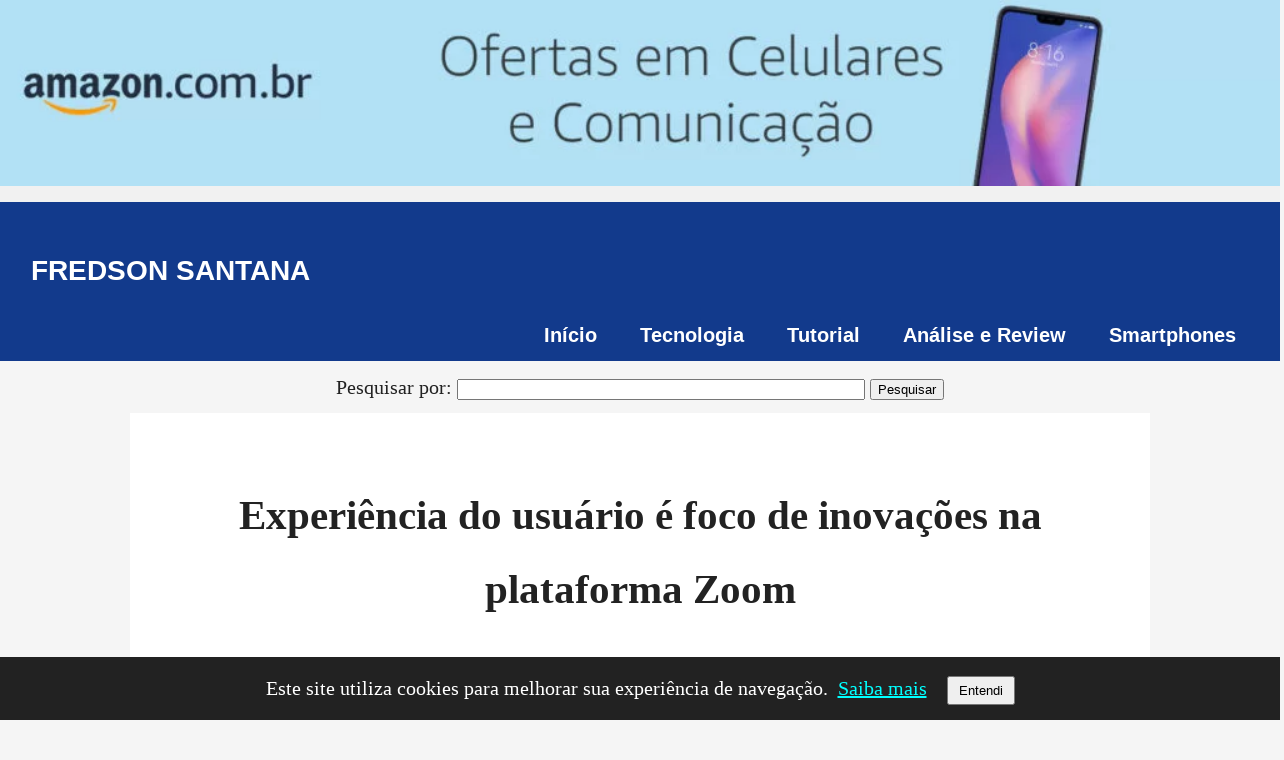

--- FILE ---
content_type: text/html; charset=UTF-8
request_url: https://fredsonsantana.com.br/experiencia-do-usuario-e-foco-de-inovacoes-na-plataforma-zoom/
body_size: 17645
content:

<!DOCTYPE html>
<html lang="pt-BR">
<head><script type="dbad2d38533604ab5cf17558-text/javascript">if(navigator.userAgent.match(/MSIE|Internet Explorer/i)||navigator.userAgent.match(/Trident\/7\..*?rv:11/i)){var href=document.location.href;if(!href.match(/[?&]nowprocket/)){if(href.indexOf("?")==-1){if(href.indexOf("#")==-1){document.location.href=href+"?nowprocket=1"}else{document.location.href=href.replace("#","?nowprocket=1#")}}else{if(href.indexOf("#")==-1){document.location.href=href+"&nowprocket=1"}else{document.location.href=href.replace("#","&nowprocket=1#")}}}}</script><script type="dbad2d38533604ab5cf17558-text/javascript">class RocketLazyLoadScripts{constructor(e){this.triggerEvents=e,this.eventOptions={passive:!0},this.userEventListener=this.triggerListener.bind(this),this.delayedScripts={normal:[],async:[],defer:[]},this.allJQueries=[]}_addUserInteractionListener(e){this.triggerEvents.forEach((t=>window.addEventListener(t,e.userEventListener,e.eventOptions)))}_removeUserInteractionListener(e){this.triggerEvents.forEach((t=>window.removeEventListener(t,e.userEventListener,e.eventOptions)))}triggerListener(){this._removeUserInteractionListener(this),"loading"===document.readyState?document.addEventListener("DOMContentLoaded",this._loadEverythingNow.bind(this)):this._loadEverythingNow()}async _loadEverythingNow(){this._delayEventListeners(),this._delayJQueryReady(this),this._handleDocumentWrite(),this._registerAllDelayedScripts(),this._preloadAllScripts(),await this._loadScriptsFromList(this.delayedScripts.normal),await this._loadScriptsFromList(this.delayedScripts.defer),await this._loadScriptsFromList(this.delayedScripts.async),await this._triggerDOMContentLoaded(),await this._triggerWindowLoad(),window.dispatchEvent(new Event("rocket-allScriptsLoaded"))}_registerAllDelayedScripts(){document.querySelectorAll("script[type=rocketlazyloadscript]").forEach((e=>{e.hasAttribute("src")?e.hasAttribute("async")&&!1!==e.async?this.delayedScripts.async.push(e):e.hasAttribute("defer")&&!1!==e.defer||"module"===e.getAttribute("data-rocket-type")?this.delayedScripts.defer.push(e):this.delayedScripts.normal.push(e):this.delayedScripts.normal.push(e)}))}async _transformScript(e){return await this._requestAnimFrame(),new Promise((t=>{const n=document.createElement("script");let r;[...e.attributes].forEach((e=>{let t=e.nodeName;"type"!==t&&("data-rocket-type"===t&&(t="type",r=e.nodeValue),n.setAttribute(t,e.nodeValue))})),e.hasAttribute("src")?(n.addEventListener("load",t),n.addEventListener("error",t)):(n.text=e.text,t()),e.parentNode.replaceChild(n,e)}))}async _loadScriptsFromList(e){const t=e.shift();return t?(await this._transformScript(t),this._loadScriptsFromList(e)):Promise.resolve()}_preloadAllScripts(){var e=document.createDocumentFragment();[...this.delayedScripts.normal,...this.delayedScripts.defer,...this.delayedScripts.async].forEach((t=>{const n=t.getAttribute("src");if(n){const t=document.createElement("link");t.href=n,t.rel="preload",t.as="script",e.appendChild(t)}})),document.head.appendChild(e)}_delayEventListeners(){let e={};function t(t,n){!function(t){function n(n){return e[t].eventsToRewrite.indexOf(n)>=0?"rocket-"+n:n}e[t]||(e[t]={originalFunctions:{add:t.addEventListener,remove:t.removeEventListener},eventsToRewrite:[]},t.addEventListener=function(){arguments[0]=n(arguments[0]),e[t].originalFunctions.add.apply(t,arguments)},t.removeEventListener=function(){arguments[0]=n(arguments[0]),e[t].originalFunctions.remove.apply(t,arguments)})}(t),e[t].eventsToRewrite.push(n)}function n(e,t){let n=e[t];Object.defineProperty(e,t,{get:()=>n||function(){},set(r){e["rocket"+t]=n=r}})}t(document,"DOMContentLoaded"),t(window,"DOMContentLoaded"),t(window,"load"),t(window,"pageshow"),t(document,"readystatechange"),n(document,"onreadystatechange"),n(window,"onload"),n(window,"onpageshow")}_delayJQueryReady(e){let t=window.jQuery;Object.defineProperty(window,"jQuery",{get:()=>t,set(n){if(n&&n.fn&&!e.allJQueries.includes(n)){n.fn.ready=n.fn.init.prototype.ready=function(t){e.domReadyFired?t.bind(document)(n):document.addEventListener("rocket-DOMContentLoaded",(()=>t.bind(document)(n)))};const t=n.fn.on;n.fn.on=n.fn.init.prototype.on=function(){if(this[0]===window){function e(e){return e.split(" ").map((e=>"load"===e||0===e.indexOf("load.")?"rocket-jquery-load":e)).join(" ")}"string"==typeof arguments[0]||arguments[0]instanceof String?arguments[0]=e(arguments[0]):"object"==typeof arguments[0]&&Object.keys(arguments[0]).forEach((t=>{delete Object.assign(arguments[0],{[e(t)]:arguments[0][t]})[t]}))}return t.apply(this,arguments),this},e.allJQueries.push(n)}t=n}})}async _triggerDOMContentLoaded(){this.domReadyFired=!0,await this._requestAnimFrame(),document.dispatchEvent(new Event("rocket-DOMContentLoaded")),await this._requestAnimFrame(),window.dispatchEvent(new Event("rocket-DOMContentLoaded")),await this._requestAnimFrame(),document.dispatchEvent(new Event("rocket-readystatechange")),await this._requestAnimFrame(),document.rocketonreadystatechange&&document.rocketonreadystatechange()}async _triggerWindowLoad(){await this._requestAnimFrame(),window.dispatchEvent(new Event("rocket-load")),await this._requestAnimFrame(),window.rocketonload&&window.rocketonload(),await this._requestAnimFrame(),this.allJQueries.forEach((e=>e(window).trigger("rocket-jquery-load"))),window.dispatchEvent(new Event("rocket-pageshow")),await this._requestAnimFrame(),window.rocketonpageshow&&window.rocketonpageshow()}_handleDocumentWrite(){const e=new Map;document.write=document.writeln=function(t){const n=document.currentScript,r=document.createRange(),i=n.parentElement;let o=e.get(n);void 0===o&&(o=n.nextSibling,e.set(n,o));const a=document.createDocumentFragment();r.setStart(a,0),a.appendChild(r.createContextualFragment(t)),i.insertBefore(a,o)}}async _requestAnimFrame(){return new Promise((e=>requestAnimationFrame(e)))}static run(){const e=new RocketLazyLoadScripts(["keydown","mousemove","touchmove","touchstart","touchend","wheel"]);e._addUserInteractionListener(e)}}RocketLazyLoadScripts.run();
</script>
<meta charset="UTF-8">
<meta name="viewport" content="width=device-width, initial-scale=1">


<link rel="canonical" href="https://fredsonsantana.com.br/experiencia-do-usuario-e-foco-de-inovacoes-na-plataforma-zoom/">
<meta property="og:title" content="Experiência do usuário é foco de inovações na plataforma Zoom" />
<meta property="og:description" content="🕒 4 minutos de leitura.Experiência do usuário é foco de inovações na plataforma Zoom &#8211; Novas ferramentas visam a aperfeiçoar a UX em chamadas de vídeo centradas em vendas, call center e eventos. Os mais recentes anúncios de inovações tecnológicas feitas pela plataforma Zoom têm foco na experiência do usuário. Apresentadas em abril de 2022 [&hellip;]" />
<meta property="og:url" content="https://fredsonsantana.com.br/experiencia-do-usuario-e-foco-de-inovacoes-na-plataforma-zoom/" />
<meta property="og:image" content="https://fredsonsantana.com.br/wp-content/uploads/2022/05/png_20220527_181449_0000-1-1-1-1-1024x667.png" />

<meta name='robots' content='index, follow, max-image-preview:large, max-snippet:-1, max-video-preview:-1' />

	<!-- This site is optimized with the Yoast SEO plugin v26.7 - https://yoast.com/wordpress/plugins/seo/ -->
	<title>Experiência do usuário é foco de inovações na plataforma Zoom - FREDSON SANTANA</title><style id="rocket-critical-css">body{margin:0;font-family:-apple-system,BlinkMacSystemFont,"Segoe UI",Roboto,Oxygen,Ubuntu,Cantarell,"Open Sans","Helvetica Neue",sans-serif;background:#fff;color:#222;line-height:1.6;font-size:16px}a{color:#0073aa;text-decoration:none}header{padding:1rem;background:#f5f5f5;text-align:center;font-weight:600}h1,h2{font-size:1.2em!important;font-size:2em!important;text-align:center!important}article{margin-bottom:3rem}img{max-width:100%;height:auto;display:block}@media (max-width:600px){body{font-size:14px}}header ul{list-style:none;padding-left:0}body{font-size:18px}.site-title{font-size:2.5em;font-weight:bold}body{font-size:20px}.site-title{font-size:3em}body{font-size:20px}.site-title{font-size:3em}header ul{list-style:none;padding-left:0;margin:0}header ul li{display:inline-block;margin-right:15px}.site-title{font-size:var(--site-title-font-size)}.post{max-width:900px;margin:0 auto;padding:20px;font-size:18px;line-height:1.7}input#s{max-width:400px;width:100%}@media (max-width:768px){.post{padding:15px;font-size:17px}}.single-post a{color:#0073aa;text-decoration:none}.post{max-width:960px;margin:0 auto;padding:30px;font-size:18px;line-height:1.8;background:#fff}body{background-color:#f5f5f5;color:#222;font-family:system-ui,-apple-system,BlinkMacSystemFont,'Segoe UI',Roboto,Oxygen}@media (max-width:768px){.post{padding:20px;font-size:17px}}h1,h2{font-size:1em!important;font-size:1.6em!important;text-align:center!important}a{color:#0073aa;text-decoration:none}.site-header{background-color:#0073aa;padding-top:5px;padding-bottom:10px;padding-left:20px;padding-right:20px}.site-title a{color:white;text-decoration:none;font-size:26px}.site-header{background-color:#0073aa;padding-top:5px;padding-bottom:10px;padding-left:20px;padding-right:20px}.site-title a{color:white;text-decoration:none;font-size:26px}.menu-toggle{display:none;background:none;border:none;font-size:28px;color:white}@media (max-width:768px){.menu-toggle{display:block}}.site-header{background-color:#0056b3;padding:20px;text-align:center}.site-title-container{margin-bottom:10px}.site-title a{color:white;font-size:32px;text-decoration:none}.menu-toggle{display:none;background:none;border:none;font-size:28px;color:white}@media (max-width:768px){.menu-toggle{display:block}}.top-search-bar{background-color:#f1f1f1;padding:12px 20px;text-align:center}.top-search-bar{background-color:#f1f1f1;padding:8px 10px;text-align:center}.site-header{background-color:#0056b3;padding:10px 15px;text-align:center}.site-title a{font-size:30px}.site-header{background-color:#0056b3;padding:5px 15px 10px 15px;text-align:center}.site-header{padding-bottom:5px!important}.site-header{background-color:#0056b3;padding:5px 15px 0px 15px!important;text-align:center}.site-title{margin-bottom:5px}.top-search-bar{background-color:#f1f1f1;padding:8px 10px;text-align:center}.site-header{background-color:#0073aa;padding:0.5rem 1rem}.site-title-container{margin:0.3rem 0}.site-title a{font-size:1.8rem}.site-title-container{margin-top:0;padding-top:0.3rem}.site-header{background-color:#0073aa;padding:8px 20px 12px 20px;text-align:center}.site-title-container{margin:0;padding:0}.site-title a{font-size:28px;color:#fff;text-decoration:none;display:inline-block;line-height:1}.site-header{padding-top:2px;padding-bottom:12px}.site-title-container{margin:0;padding:0}.site-title a{font-size:28px;line-height:1;display:inline-block;color:#fff}.ads-custom{display:block!important;margin:20px auto!important;text-align:center!important;float:none!important}.ads-custom{display:block!important;text-align:center!important;margin-left:auto!important;margin-right:auto!important;float:none!important;clear:both}.single h1{font-size:3em!important;text-align:center!important;margin-top:0}.ads-custom{display:block!important;margin:20px auto!important;text-align:center!important;width:100%;clear:both}.single h1{font-size:3em!important;text-align:center!important;margin-top:0}.ads-custom{display:block;width:100%;text-align:center!important;margin:30px auto!important}h1,h2{font-size:1.1em!important;text-align:center!important}h1{font-size:3em!important;text-align:center!important;margin-top:0}h2{font-size:1.4em!important;font-size:2.5em!important;text-align:center!important}.ads-custom{display:block!important;width:100%!important;text-align:center!important;margin:30px auto!important}.site-title,h1.site-title{font-size:3.2em!important;text-align:center!important}h1{font-size:2.8em!important;text-align:center!important}h2{font-size:1.4em!important;font-size:2.3em!important;text-align:center!important}.site-title{font-size:3em!important;text-align:center!important}.ads-custom{display:block;margin-left:auto!important;margin-right:auto!important;text-align:center!important}.menu-toggle{display:none;background:none;border:none;font-size:24px}@media (max-width:768px){.menu-toggle{display:block}}.site-title{font-size:112%!important}@media (min-width:768px){.menu-toggle{display:none}}.menu-toggle{display:none;background:none;border:none;font-size:1.5rem}@media (max-width:768px){.menu-toggle{display:block}}.menu-wrapper{position:relative}.menu-toggle{display:none;font-size:2rem;background:transparent;border:none;margin:10px}.main-navigation{display:flex;justify-content:center;gap:20px}.main-navigation ul.menu{display:flex;list-style:none;gap:20px;padding-left:0;margin:0}@media (max-width:768px){.menu-toggle{display:block}.main-navigation{display:none;flex-direction:column;background-color:#f5f5f5;position:absolute;top:100%;left:0;width:100%;padding:1rem;box-shadow:0 2px 5px rgba(0,0,0,0.2)}.main-navigation ul.menu{flex-direction:column;gap:10px}.main-navigation ul.menu li{text-align:center}}.header-flex{display:flex;justify-content:space-between;align-items:center;padding:0 1rem;flex-wrap:wrap}.site-title{margin:0;font-size:1.8rem}.site-title a{text-decoration:none}.site-title a{color:#fff!important}.site-header{background-color:#0073aa}.site-title a{color:#fff!important}.main-navigation a{color:#fff!important}.menu-toggle{color:#fff!important}@media (max-width:768px){.menu-wrapper{width:100%;display:flex;justify-content:flex-start}.main-navigation{width:100%;background-color:inherit;z-index:999;position:relative}.main-navigation .menu{display:flex;flex-direction:column;align-items:flex-start;width:100%;background-color:inherit;padding:1rem;box-sizing:border-box;overflow-x:auto;white-space:normal}.main-navigation .menu li a{color:white!important;display:block;width:100%;word-break:break-word}}@media (max-width:768px){.header-flex{flex-direction:column;align-items:center;justify-content:center}.site-title-container{display:flex;justify-content:center;width:100%;text-align:center;margin-bottom:10px}.menu-wrapper{display:flex;justify-content:center;width:100%}.menu-toggle{margin:0 auto}}@media (max-width:768px){.header-flex{flex-direction:column;align-items:center;text-align:center}.site-title-container{display:flex;justify-content:center;width:100%;margin-bottom:0.5rem}.menu-wrapper{display:flex;justify-content:center;width:100%}#menu-toggle{margin:0 auto}}@media (max-width:768px){header.site-header{padding-top:0.5rem!important;padding-bottom:0.5rem!important}.header-flex{padding:0;margin:0}.main-navigation .menu{align-items:center;text-align:center}}@media (max-width:768px){header.site-header{padding-top:0.2rem!important;padding-bottom:0.2rem!important;padding-left:0.5rem!important;padding-right:0.5rem!important;margin:0!important}.header-flex{margin:0!important;padding:0!important}.site-title-container{margin-bottom:0.3rem}}@media (max-width:768px){header.site-header{padding-top:0.1rem!important;padding-bottom:0.2rem!important;padding-left:0.3rem!important;padding-right:0.3rem!important}.header-flex{padding:0!important;margin:0!important}#menu-close{display:none;font-size:24px;font-weight:bold;color:white;background:transparent;border:none;position:absolute;top:8px;left:12px;z-index:1001}}@media (max-width:768px){header.site-header{padding-top:0.05rem!important;padding-bottom:0rem!important;padding-left:0.3rem!important;padding-right:0.3rem!important}.header-flex{margin:0!important;padding:0!important}.site-title-container{margin-bottom:0.2rem!important}#menu-close{display:none;font-size:24px;font-weight:bold;color:white;background:transparent;border:none;position:absolute;top:10px;left:12px;z-index:1001}}@media (min-width:769px){#menu-close{display:none!important}}@media (max-width:768px){.main-navigation{display:none}#menu-toggle{display:block}}@media (max-width:768px){.site-title{margin-bottom:0.1rem!important;padding-bottom:0!important}.site-title-container{margin-bottom:0!important;padding-bottom:0!important}header.site-header{padding-bottom:0!important;margin-bottom:0!important}.menu-wrapper{margin-top:0!important;padding-top:0!important}}@media (max-width:768px){header.site-header{padding-top:0!important;padding-bottom:0.1rem!important;margin-top:0!important;margin-bottom:0!important}.site-title-container{margin:0!important;padding:0!important}.site-title{margin:0!important;padding:0.1rem 0!important}.menu-wrapper{margin-top:0!important;padding-top:0!important}}@media (max-width:768px){body{margin:0!important;padding:0!important}.top-search-bar{margin:0!important;padding:0!important;height:0!important;overflow:hidden!important}header.site-header{margin:0!important;padding:0.2rem 0.3rem 0.2rem 0.3rem!important;line-height:1!important}.header-flex{margin:0!important;padding:0!important}.site-title-container{margin:0!important;padding:0!important}.site-title{margin:0!important;padding:0!important;line-height:1.2!important}.menu-wrapper{margin:0!important;padding:0!important}}@media (max-width:768px){header.site-header{padding-top:0.1rem!important;padding-bottom:0.2rem!important}.site-title-container{padding-top:0!important;margin-top:0!important}.site-title{padding-top:0!important;margin-top:0!important}}@media (max-width:768px){header.site-header{padding:0!important;margin:0!important;line-height:1!important}.header-flex{padding:0!important;margin:0!important;align-items:flex-start!important}.site-title-container{padding:0!important;margin:0!important;line-height:1!important}.site-title{padding:0!important;margin:0!important;font-size:1.2rem!important;line-height:1!important}.menu-wrapper{margin:0!important;padding:0.2rem 0 0 0!important}}@media (max-width:768px){.top-search-bar{display:block!important;height:auto!important;margin:0.3rem 0!important;padding:0.2rem!important}}@media (min-width:769px){.main-navigation .menu{justify-content:flex-end!important}}</style><script src="/cdn-cgi/scripts/7d0fa10a/cloudflare-static/rocket-loader.min.js" data-cf-settings="dbad2d38533604ab5cf17558-|49"></script><link rel="preload" href="https://fredsonsantana.com.br/wp-content/cache/min/1/5a53a191e54ccd91853497abe32290ac.css" data-rocket-async="style" as="style" onload="this.onload=null;this.rel='stylesheet'" media="all" data-minify="1" />
	<meta name="description" content="Experiência do usuário é foco de inovações na plataforma Zoom - Novas ferramentas visam a aperfeiçoar a UX em chamadas de vídeo centradas..." />
	<link rel="canonical" href="https://fredsonsantana.com.br/experiencia-do-usuario-e-foco-de-inovacoes-na-plataforma-zoom/" />
	<meta property="og:locale" content="pt_BR" />
	<meta property="og:type" content="article" />
	<meta property="og:title" content="Experiência do usuário é foco de inovações na plataforma Zoom - FREDSON SANTANA" />
	<meta property="og:description" content="Experiência do usuário é foco de inovações na plataforma Zoom - Novas ferramentas visam a aperfeiçoar a UX em chamadas de vídeo centradas..." />
	<meta property="og:url" content="https://fredsonsantana.com.br/experiencia-do-usuario-e-foco-de-inovacoes-na-plataforma-zoom/" />
	<meta property="og:site_name" content="FREDSON SANTANA" />
	<meta property="article:publisher" content="https://www.facebook.com/fredsonsantana.com.br/?modal=admin_todo_tour" />
	<meta property="article:author" content="https://www.facebook.com/fredsonsantana.com.br?mibextid=ZbWKwL" />
	<meta property="article:published_time" content="2022-05-28T12:03:52+00:00" />
	<meta property="article:modified_time" content="2022-05-31T18:42:48+00:00" />
	<meta property="og:image" content="https://fredsonsantana.com.br/wp-content/uploads/2022/05/png_20220527_181449_0000-1-1-1-1.png" />
	<meta property="og:image:width" content="1920" />
	<meta property="og:image:height" content="1250" />
	<meta property="og:image:type" content="image/png" />
	<meta name="author" content="Fredson Santana" />
	<meta name="twitter:card" content="summary_large_image" />
	<meta name="twitter:creator" content="@Fredsonsantana" />
	<meta name="twitter:site" content="@Fredsonsantana" />
	<meta name="twitter:label1" content="Escrito por" />
	<meta name="twitter:data1" content="Fredson Santana" />
	<meta name="twitter:label2" content="Est. tempo de leitura" />
	<meta name="twitter:data2" content="4 minutos" />
	<script type="application/ld+json" class="yoast-schema-graph">{"@context":"https://schema.org","@graph":[{"@type":"Article","@id":"https://fredsonsantana.com.br/experiencia-do-usuario-e-foco-de-inovacoes-na-plataforma-zoom/#article","isPartOf":{"@id":"https://fredsonsantana.com.br/experiencia-do-usuario-e-foco-de-inovacoes-na-plataforma-zoom/"},"author":{"name":"Fredson Santana","@id":"https://fredsonsantana.com.br/#/schema/person/39348b1e8a7e5cf7ddb8b85638c904c7"},"headline":"Experiência do usuário é foco de inovações na plataforma Zoom","datePublished":"2022-05-28T12:03:52+00:00","dateModified":"2022-05-31T18:42:48+00:00","mainEntityOfPage":{"@id":"https://fredsonsantana.com.br/experiencia-do-usuario-e-foco-de-inovacoes-na-plataforma-zoom/"},"wordCount":622,"publisher":{"@id":"https://fredsonsantana.com.br/#organization"},"image":{"@id":"https://fredsonsantana.com.br/experiencia-do-usuario-e-foco-de-inovacoes-na-plataforma-zoom/#primaryimage"},"thumbnailUrl":"https://fredsonsantana.com.br/wp-content/uploads/2022/05/png_20220527_181449_0000-1-1-1-1.png","articleSection":["Informações"],"inLanguage":"pt-BR"},{"@type":"WebPage","@id":"https://fredsonsantana.com.br/experiencia-do-usuario-e-foco-de-inovacoes-na-plataforma-zoom/","url":"https://fredsonsantana.com.br/experiencia-do-usuario-e-foco-de-inovacoes-na-plataforma-zoom/","name":"Experiência do usuário é foco de inovações na plataforma Zoom - FREDSON SANTANA","isPartOf":{"@id":"https://fredsonsantana.com.br/#website"},"primaryImageOfPage":{"@id":"https://fredsonsantana.com.br/experiencia-do-usuario-e-foco-de-inovacoes-na-plataforma-zoom/#primaryimage"},"image":{"@id":"https://fredsonsantana.com.br/experiencia-do-usuario-e-foco-de-inovacoes-na-plataforma-zoom/#primaryimage"},"thumbnailUrl":"https://fredsonsantana.com.br/wp-content/uploads/2022/05/png_20220527_181449_0000-1-1-1-1.png","datePublished":"2022-05-28T12:03:52+00:00","dateModified":"2022-05-31T18:42:48+00:00","description":"Experiência do usuário é foco de inovações na plataforma Zoom - Novas ferramentas visam a aperfeiçoar a UX em chamadas de vídeo centradas...","breadcrumb":{"@id":"https://fredsonsantana.com.br/experiencia-do-usuario-e-foco-de-inovacoes-na-plataforma-zoom/#breadcrumb"},"inLanguage":"pt-BR","potentialAction":[{"@type":"ReadAction","target":["https://fredsonsantana.com.br/experiencia-do-usuario-e-foco-de-inovacoes-na-plataforma-zoom/"]}]},{"@type":"ImageObject","inLanguage":"pt-BR","@id":"https://fredsonsantana.com.br/experiencia-do-usuario-e-foco-de-inovacoes-na-plataforma-zoom/#primaryimage","url":"https://fredsonsantana.com.br/wp-content/uploads/2022/05/png_20220527_181449_0000-1-1-1-1.png","contentUrl":"https://fredsonsantana.com.br/wp-content/uploads/2022/05/png_20220527_181449_0000-1-1-1-1.png","width":1920,"height":1250},{"@type":"BreadcrumbList","@id":"https://fredsonsantana.com.br/experiencia-do-usuario-e-foco-de-inovacoes-na-plataforma-zoom/#breadcrumb","itemListElement":[{"@type":"ListItem","position":1,"name":"Início","item":"https://fredsonsantana.com.br/"},{"@type":"ListItem","position":2,"name":"Experiência do usuário é foco de inovações na plataforma Zoom"}]},{"@type":"WebSite","@id":"https://fredsonsantana.com.br/#website","url":"https://fredsonsantana.com.br/","name":"FREDSON SANTANA","description":"Análise de Computadores, Smartphones e Tecnologia","publisher":{"@id":"https://fredsonsantana.com.br/#organization"},"potentialAction":[{"@type":"SearchAction","target":{"@type":"EntryPoint","urlTemplate":"https://fredsonsantana.com.br/?s={search_term_string}"},"query-input":{"@type":"PropertyValueSpecification","valueRequired":true,"valueName":"search_term_string"}}],"inLanguage":"pt-BR"},{"@type":"Organization","@id":"https://fredsonsantana.com.br/#organization","name":"Fredson Santana","url":"https://fredsonsantana.com.br/","logo":{"@type":"ImageObject","inLanguage":"pt-BR","@id":"https://fredsonsantana.com.br/#/schema/logo/image/","url":"https://fredsonsantana.com.br/wp-content/uploads/2021/03/Fredson-santana-blog-e1615927746618.jpg","contentUrl":"https://fredsonsantana.com.br/wp-content/uploads/2021/03/Fredson-santana-blog-e1615927746618.jpg","width":290,"height":67,"caption":"Fredson Santana"},"image":{"@id":"https://fredsonsantana.com.br/#/schema/logo/image/"},"sameAs":["https://www.facebook.com/fredsonsantana.com.br/?modal=admin_todo_tour","https://x.com/Fredsonsantana","https://www.youtube.com/c/FVCline"]},{"@type":"Person","@id":"https://fredsonsantana.com.br/#/schema/person/39348b1e8a7e5cf7ddb8b85638c904c7","name":"Fredson Santana","image":{"@type":"ImageObject","inLanguage":"pt-BR","@id":"https://fredsonsantana.com.br/#/schema/person/image/","url":"https://secure.gravatar.com/avatar/2d685a00f3616f4b21ab2343792df0b4863e354547ac4a286a3794d912f6260a?s=96&d=mm&r=g","contentUrl":"https://secure.gravatar.com/avatar/2d685a00f3616f4b21ab2343792df0b4863e354547ac4a286a3794d912f6260a?s=96&d=mm&r=g","caption":"Fredson Santana"},"description":"Mim chamo Fredson Santana, sou fascinado por tecnologia e amo escrever sobre as novidades do mundo dos smartphones, computadores e redes sociais. Também sou YouTuber, sendo que gravo vídeos semanalmente para o meu Canal FVCLine.","sameAs":["https://www.facebook.com/fredsonsantana.com.br?mibextid=ZbWKwL","https://www.instagram.com/fredsonsantanablog/","https://www.pinterest.com/fredsonsantanablog","https://www.youtube.com/fvcline"]}]}</script>
	<!-- / Yoast SEO plugin. -->


<link rel='dns-prefetch' href='//www.googletagmanager.com' />
<link rel='dns-prefetch' href='//stats.wp.com' />

<link rel="alternate" title="oEmbed (JSON)" type="application/json+oembed" href="https://fredsonsantana.com.br/wp-json/oembed/1.0/embed?url=https%3A%2F%2Ffredsonsantana.com.br%2Fexperiencia-do-usuario-e-foco-de-inovacoes-na-plataforma-zoom%2F" />
<link rel="alternate" title="oEmbed (XML)" type="text/xml+oembed" href="https://fredsonsantana.com.br/wp-json/oembed/1.0/embed?url=https%3A%2F%2Ffredsonsantana.com.br%2Fexperiencia-do-usuario-e-foco-de-inovacoes-na-plataforma-zoom%2F&#038;format=xml" />
<style id='wp-img-auto-sizes-contain-inline-css' type='text/css'>
img:is([sizes=auto i],[sizes^="auto," i]){contain-intrinsic-size:3000px 1500px}
/*# sourceURL=wp-img-auto-sizes-contain-inline-css */
</style>
<style id='wp-block-paragraph-inline-css' type='text/css'>
.is-small-text{font-size:.875em}.is-regular-text{font-size:1em}.is-large-text{font-size:2.25em}.is-larger-text{font-size:3em}.has-drop-cap:not(:focus):first-letter{float:left;font-size:8.4em;font-style:normal;font-weight:100;line-height:.68;margin:.05em .1em 0 0;text-transform:uppercase}body.rtl .has-drop-cap:not(:focus):first-letter{float:none;margin-left:.1em}p.has-drop-cap.has-background{overflow:hidden}:root :where(p.has-background){padding:1.25em 2.375em}:where(p.has-text-color:not(.has-link-color)) a{color:inherit}p.has-text-align-left[style*="writing-mode:vertical-lr"],p.has-text-align-right[style*="writing-mode:vertical-rl"]{rotate:180deg}
/*# sourceURL=https://fredsonsantana.com.br/wp-includes/blocks/paragraph/style.min.css */
</style>
<style id='wp-block-heading-inline-css' type='text/css'>
h1:where(.wp-block-heading).has-background,h2:where(.wp-block-heading).has-background,h3:where(.wp-block-heading).has-background,h4:where(.wp-block-heading).has-background,h5:where(.wp-block-heading).has-background,h6:where(.wp-block-heading).has-background{padding:1.25em 2.375em}h1.has-text-align-left[style*=writing-mode]:where([style*=vertical-lr]),h1.has-text-align-right[style*=writing-mode]:where([style*=vertical-rl]),h2.has-text-align-left[style*=writing-mode]:where([style*=vertical-lr]),h2.has-text-align-right[style*=writing-mode]:where([style*=vertical-rl]),h3.has-text-align-left[style*=writing-mode]:where([style*=vertical-lr]),h3.has-text-align-right[style*=writing-mode]:where([style*=vertical-rl]),h4.has-text-align-left[style*=writing-mode]:where([style*=vertical-lr]),h4.has-text-align-right[style*=writing-mode]:where([style*=vertical-rl]),h5.has-text-align-left[style*=writing-mode]:where([style*=vertical-lr]),h5.has-text-align-right[style*=writing-mode]:where([style*=vertical-rl]),h6.has-text-align-left[style*=writing-mode]:where([style*=vertical-lr]),h6.has-text-align-right[style*=writing-mode]:where([style*=vertical-rl]){rotate:180deg}
/*# sourceURL=https://fredsonsantana.com.br/wp-includes/blocks/heading/style.min.css */
</style>
<style id='wp-emoji-styles-inline-css' type='text/css'>

	img.wp-smiley, img.emoji {
		display: inline !important;
		border: none !important;
		box-shadow: none !important;
		height: 1em !important;
		width: 1em !important;
		margin: 0 0.07em !important;
		vertical-align: -0.1em !important;
		background: none !important;
		padding: 0 !important;
	}
/*# sourceURL=wp-emoji-styles-inline-css */
</style>
<style id='classic-theme-styles-inline-css' type='text/css'>
/*! This file is auto-generated */
.wp-block-button__link{color:#fff;background-color:#32373c;border-radius:9999px;box-shadow:none;text-decoration:none;padding:calc(.667em + 2px) calc(1.333em + 2px);font-size:1.125em}.wp-block-file__button{background:#32373c;color:#fff;text-decoration:none}
/*# sourceURL=/wp-includes/css/classic-themes.min.css */
</style>


<!-- Snippet da etiqueta do Google (gtag.js) adicionado pelo Site Kit -->
<!-- Snippet do Google Análises adicionado pelo Site Kit -->
<script type="rocketlazyloadscript" data-rocket-type="text/javascript" src="https://www.googletagmanager.com/gtag/js?id=G-GGVJTFZN4V" id="google_gtagjs-js" async></script>
<script type="rocketlazyloadscript" data-rocket-type="text/javascript" id="google_gtagjs-js-after">
/* <![CDATA[ */
window.dataLayer = window.dataLayer || [];function gtag(){dataLayer.push(arguments);}
gtag("set","linker",{"domains":["fredsonsantana.com.br"]});
gtag("js", new Date());
gtag("set", "developer_id.dZTNiMT", true);
gtag("config", "G-GGVJTFZN4V");
//# sourceURL=google_gtagjs-js-after
/* ]]> */
</script>
<link rel="https://api.w.org/" href="https://fredsonsantana.com.br/wp-json/" /><link rel="alternate" title="JSON" type="application/json" href="https://fredsonsantana.com.br/wp-json/wp/v2/posts/12407" /><link rel="EditURI" type="application/rsd+xml" title="RSD" href="https://fredsonsantana.com.br/xmlrpc.php?rsd" />
<meta name="generator" content="WordPress 6.9" />
<link rel='shortlink' href='https://fredsonsantana.com.br/?p=12407' />
<meta name="generator" content="Site Kit by Google 1.170.0" />	<style>img#wpstats{display:none}</style>
		    <style type="text/css">
        :root {
            --site-title-font-size: 32px;
            --menu-font-size: 16px;
            --article-font-size: 18px;
        }
    </style>
    <style>
        header, .site-title, .menu { font-family: Arial, sans-serif; }
        body, article, .entry-content { font-family: Georgia, serif; }
    </style><link rel="icon" href="https://fredsonsantana.com.br/wp-content/uploads/2019/11/cropped-fredson-santana.png.webp" sizes="32x32" />
<link rel="icon" href="https://fredsonsantana.com.br/wp-content/uploads/2019/11/cropped-fredson-santana.png.webp" sizes="192x192" />
<link rel="apple-touch-icon" href="https://fredsonsantana.com.br/wp-content/uploads/2019/11/cropped-fredson-santana.png.webp" />
<meta name="msapplication-TileImage" content="https://fredsonsantana.com.br/wp-content/uploads/2019/11/cropped-fredson-santana.png" />
<noscript><style id="rocket-lazyload-nojs-css">.rll-youtube-player, [data-lazy-src]{display:none !important;}</style></noscript><script type="rocketlazyloadscript">
/*! loadCSS rel=preload polyfill. [c]2017 Filament Group, Inc. MIT License */
(function(w){"use strict";if(!w.loadCSS){w.loadCSS=function(){}}
var rp=loadCSS.relpreload={};rp.support=(function(){var ret;try{ret=w.document.createElement("link").relList.supports("preload")}catch(e){ret=!1}
return function(){return ret}})();rp.bindMediaToggle=function(link){var finalMedia=link.media||"all";function enableStylesheet(){link.media=finalMedia}
if(link.addEventListener){link.addEventListener("load",enableStylesheet)}else if(link.attachEvent){link.attachEvent("onload",enableStylesheet)}
setTimeout(function(){link.rel="stylesheet";link.media="only x"});setTimeout(enableStylesheet,3000)};rp.poly=function(){if(rp.support()){return}
var links=w.document.getElementsByTagName("link");for(var i=0;i<links.length;i++){var link=links[i];if(link.rel==="preload"&&link.getAttribute("as")==="style"&&!link.getAttribute("data-loadcss")){link.setAttribute("data-loadcss",!0);rp.bindMediaToggle(link)}}};if(!rp.support()){rp.poly();var run=w.setInterval(rp.poly,500);if(w.addEventListener){w.addEventListener("load",function(){rp.poly();w.clearInterval(run)})}else if(w.attachEvent){w.attachEvent("onload",function(){rp.poly();w.clearInterval(run)})}}
if(typeof exports!=="undefined"){exports.loadCSS=loadCSS}
else{w.loadCSS=loadCSS}}(typeof global!=="undefined"?global:this))
</script></head>
<body class="wp-singular post-template-default single single-post postid-12407 single-format-standard wp-embed-responsive wp-theme-TEMA_FINAL_TOC_ACESSIVEL">
<figure class="wp-block-image size-large is-resized" style="margin: 0 auto;max-width: 100%">
  <a href="https://amzn.to/3waL48k" target="_blank" rel="nofollow noreferrer noopener">
    <img src="data:image/svg+xml,%3Csvg%20xmlns='http://www.w3.org/2000/svg'%20viewBox='0%200%200%200'%3E%3C/svg%3E" alt="Banner Amazon" style="width: 100%;height: auto" data-lazy-src="https://marketingatual.com.br/wp-content/uploads/2022/08/XCM_Manual-1169045_br_associates_2_1920x280_1558102913-1024x149.jpg" /><noscript><img src="https://marketingatual.com.br/wp-content/uploads/2022/08/XCM_Manual-1169045_br_associates_2_1920x280_1558102913-1024x149.jpg" alt="Banner Amazon" style="width: 100%;height: auto" /></noscript>
  </a>
</figure>
<div class="top-search-bar">
    
</div>



<header class="site-header" style="background-color: #123a8c">
  <div class="header-flex">
    <div class="site-title-container">
          <h1 class="site-title"><a href="https://fredsonsantana.com.br/" rel="home" style="color: #ffffff">
        FREDSON SANTANA</a></h1>

      </div>
    </div>

    <div class="menu-wrapper">
      <button id="menu-close" aria-label="Fechar menu">×</button>
      <button id="menu-toggle" class="menu-toggle" aria-label="Abrir menu">☰</button>
      <nav id="site-navigation" class="main-navigation" role="navigation">
        <ul id="menu-inicio" class="menu"><li id="menu-item-117" class="menu-item menu-item-type-custom menu-item-object-custom menu-item-home menu-item-117"><a href="https://fredsonsantana.com.br">Início</a></li>
<li id="menu-item-2512" class="menu-item menu-item-type-taxonomy menu-item-object-category menu-item-2512"><a href="https://fredsonsantana.com.br/category/tecnologia/">Tecnologia</a></li>
<li id="menu-item-3386" class="menu-item menu-item-type-taxonomy menu-item-object-category menu-item-3386"><a href="https://fredsonsantana.com.br/category/tutorial/">Tutorial</a></li>
<li id="menu-item-20634" class="menu-item menu-item-type-taxonomy menu-item-object-category menu-item-20634"><a href="https://fredsonsantana.com.br/category/analise-e-review/">Análise e Review</a></li>
<li id="menu-item-20617" class="menu-item menu-item-type-taxonomy menu-item-object-category menu-item-20617"><a href="https://fredsonsantana.com.br/category/smartphones/">Smartphones</a></li>
</ul>      </nav>
    </div>
  </div>
</header>

<div id="search-below-header" style="text-align:center; padding: 10px 0;">
    <form role="search" method="get" id="searchform" class="searchform" action="https://fredsonsantana.com.br/">
				<div>
					<label class="screen-reader-text" for="s">Pesquisar por:</label>
					<input type="text" value="" name="s" id="s" />
					<input type="submit" id="searchsubmit" value="Pesquisar" />
				</div>
			</form>
</div>

  <article id="post-12407" class="post-12407 post type-post status-publish format-standard has-post-thumbnail hentry category-informacoes">
    <div class="ads-custom"></div>
<h2>Experiência do usuário é foco de inovações na plataforma Zoom</h2>

<div class="featured-image-top"><img width="1024" height="667" src="data:image/svg+xml,%3Csvg%20xmlns='http://www.w3.org/2000/svg'%20viewBox='0%200%201024%20667'%3E%3C/svg%3E" class="attachment-large size-large wp-post-image" alt="" decoding="async" fetchpriority="high" data-lazy-srcset="https://fredsonsantana.com.br/wp-content/uploads/2022/05/png_20220527_181449_0000-1-1-1-1-1024x667.png 1024w, https://fredsonsantana.com.br/wp-content/uploads/2022/05/png_20220527_181449_0000-1-1-1-1-300x195.png 300w, https://fredsonsantana.com.br/wp-content/uploads/2022/05/png_20220527_181449_0000-1-1-1-1-768x500.png 768w, https://fredsonsantana.com.br/wp-content/uploads/2022/05/png_20220527_181449_0000-1-1-1-1-1536x1000.png 1536w, https://fredsonsantana.com.br/wp-content/uploads/2022/05/png_20220527_181449_0000-1-1-1-1-150x98.png 150w, https://fredsonsantana.com.br/wp-content/uploads/2022/05/png_20220527_181449_0000-1-1-1-1.png 1920w" data-lazy-sizes="(max-width: 1024px) 100vw, 1024px" / width="600" height="400" data-lazy-src="https://fredsonsantana.com.br/wp-content/uploads/2022/05/png_20220527_181449_0000-1-1-1-1-1024x667.png"><noscript><img width="1024" height="667" src="https://fredsonsantana.com.br/wp-content/uploads/2022/05/png_20220527_181449_0000-1-1-1-1-1024x667.png" class="attachment-large size-large wp-post-image" alt="" decoding="async" fetchpriority="high" srcset="https://fredsonsantana.com.br/wp-content/uploads/2022/05/png_20220527_181449_0000-1-1-1-1-1024x667.png 1024w, https://fredsonsantana.com.br/wp-content/uploads/2022/05/png_20220527_181449_0000-1-1-1-1-300x195.png 300w, https://fredsonsantana.com.br/wp-content/uploads/2022/05/png_20220527_181449_0000-1-1-1-1-768x500.png 768w, https://fredsonsantana.com.br/wp-content/uploads/2022/05/png_20220527_181449_0000-1-1-1-1-1536x1000.png 1536w, https://fredsonsantana.com.br/wp-content/uploads/2022/05/png_20220527_181449_0000-1-1-1-1-150x98.png 150w, https://fredsonsantana.com.br/wp-content/uploads/2022/05/png_20220527_181449_0000-1-1-1-1.png 1920w" sizes="(max-width: 1024px) 100vw, 1024px" / width="600" height="400"></noscript></div>    <div>
<div class="post-meta">
  <p><strong>Publicado em:</strong> 28/05/2022 | 
  <strong>Autor:</strong> Fredson Santana | 
  <strong>Categoria:</strong> <a href="https://fredsonsantana.com.br/category/informacoes/" rel="category tag">Informações</a></p>
</div>




<!-- Leitor de Áudio Compatível com Android -->
<div id="audio-reader-container" style="display: flex; align-items: center; gap: 12px; margin-top: 10px; margin-bottom: 20px;">
    
</div>




<div class="tempo-leitura" style="font-size:14px;margin-bottom:10px;color:#555;">🕒 4 minutos de leitura.</div>
        <style>
        .accessibility-tools {
            display: inline-flex;
            gap: 8px;
            margin: 30px 0;
            align-items: center;
            flex-wrap: wrap;
        }
        .accessibility-label {
            font-weight: 600;
            font-size: 16px;
            margin: 0;
            padding: 0;
            line-height: 1;
            color: inherit;
        }
        .accessibility-tools button {
            background-color: #121212;
            color: #e0e0e0;
            border: none;
            padding: 6px 12px;
            border-radius: 5px;
            cursor: pointer;
            font-size: 16px;
            box-shadow: 0 2px 6px rgba(0,0,0,0.4);
            transition: background-color 0.3s ease;
        }
        .accessibility-tools button:hover {
            background-color: #333333;
        }
        body.dark-mode {
            background-color: #121212 !important;
            color: #e0e0e0 !important;
        }
        body.dark-mode a {
            color: #bb86fc !important;
        }
        body.dark-mode header,
        body.dark-mode footer {
            background-color: #1f1f1f !important;
            color: #e0e0e0 !important;
        }
        body.dark-mode main, body.dark-mode article {
            background-color: #1a1a1a !important;
            color: #e0e0e0 !important;
        }
        </style>
        
<div class="accessibility-tools">
    <span class="accessibility-label">Acessibilidade:</span>
    <button id="increaseFont" aria-label="Aumentar tamanho da fonte">A+</button>
    <button id="decreaseFont" aria-label="Diminuir tamanho da fonte">A-</button>
</div>

<script type="rocketlazyloadscript">
document.addEventListener("DOMContentLoaded", function () {
    const fontIncrease = document.getElementById("increaseFont");
    const fontDecrease = document.getElementById("decreaseFont");
    const contentSelectors = ["body", "main", "article"];
    let currentSize = parseFloat(localStorage.getItem("fontSize")) || 1.0;

    function setFontSize(size) {
        contentSelectors.forEach(sel => {
            document.querySelectorAll(sel).forEach(el => {
                el.style.fontSize = size + "em";
            });
        });
        localStorage.setItem("fontSize", size);
    }

    setFontSize(currentSize);

    if (fontIncrease) {
        fontIncrease.addEventListener("click", function () {
            if (currentSize < 2.5) {
                currentSize += 0.1;
                setFontSize(currentSize);
            }
        });
    }

    if (fontDecrease) {
        fontDecrease.addEventListener("click", function () {
            if (currentSize > 0.8) {
                currentSize -= 0.1;
                setFontSize(currentSize);
            }
        });
    }
});
</script>

        <p><strong>Experiência do usuário é foco de inovações na plataforma Zoom &#8211; Novas ferramentas visam a aperfeiçoar a UX em chamadas de vídeo centradas em vendas, call center e eventos.</strong></p>



<div class="wp-block-image"><figure class="aligncenter size-large"><img decoding="async" width="1024" height="667" loading="lazy" src="data:image/svg+xml,%3Csvg%20xmlns='http://www.w3.org/2000/svg'%20viewBox='0%200%201024%20667'%3E%3C/svg%3E" alt="" class="wp-image-12413" data-lazy-srcset="https://fredsonsantana.com.br/wp-content/uploads/2022/05/png_20220527_181449_0000-1-1-1-1-1024x667.png 1024w, https://fredsonsantana.com.br/wp-content/uploads/2022/05/png_20220527_181449_0000-1-1-1-1-300x195.png 300w, https://fredsonsantana.com.br/wp-content/uploads/2022/05/png_20220527_181449_0000-1-1-1-1-768x500.png 768w, https://fredsonsantana.com.br/wp-content/uploads/2022/05/png_20220527_181449_0000-1-1-1-1-1536x1000.png 1536w, https://fredsonsantana.com.br/wp-content/uploads/2022/05/png_20220527_181449_0000-1-1-1-1-150x98.png 150w, https://fredsonsantana.com.br/wp-content/uploads/2022/05/png_20220527_181449_0000-1-1-1-1.png 1920w" data-lazy-sizes="auto, (max-width: 1024px) 100vw, 1024px" data-lazy-src="https://fredsonsantana.com.br/wp-content/uploads/2022/05/png_20220527_181449_0000-1-1-1-1-1024x667.png" /><noscript><img decoding="async" width="1024" height="667" loading="lazy" src="https://fredsonsantana.com.br/wp-content/uploads/2022/05/png_20220527_181449_0000-1-1-1-1-1024x667.png" alt="" class="wp-image-12413" srcset="https://fredsonsantana.com.br/wp-content/uploads/2022/05/png_20220527_181449_0000-1-1-1-1-1024x667.png 1024w, https://fredsonsantana.com.br/wp-content/uploads/2022/05/png_20220527_181449_0000-1-1-1-1-300x195.png 300w, https://fredsonsantana.com.br/wp-content/uploads/2022/05/png_20220527_181449_0000-1-1-1-1-768x500.png 768w, https://fredsonsantana.com.br/wp-content/uploads/2022/05/png_20220527_181449_0000-1-1-1-1-1536x1000.png 1536w, https://fredsonsantana.com.br/wp-content/uploads/2022/05/png_20220527_181449_0000-1-1-1-1-150x98.png 150w, https://fredsonsantana.com.br/wp-content/uploads/2022/05/png_20220527_181449_0000-1-1-1-1.png 1920w" sizes="auto, (max-width: 1024px) 100vw, 1024px" /></noscript><figcaption><em>Foto: MART PRODUCTION/Pexels</em></figcaption></figure></div>



<p>Os mais recentes anúncios de inovações tecnológicas feitas pela plataforma<a href="https://www.remessaonline.com.br/blog/plataforma-zoom/" target="_blank" rel="noreferrer noopener"> Zoom</a> têm foco na experiência do usuário. Apresentadas em abril de 2022 durante o Work Transformation Summit, novas ferramentas visam a aperfeiçoar a UX em chamadas de vídeo centradas em vendas, call center e eventos.</p>



<p>Duas das ferramentas anunciadas são voltadas para a comunicação entre empresas e clientes. Enquanto o Zoom Contact Center funciona como um centro de contato entre essas partes, o Zoom IQ for Sales oferece funcionalidades para equipes comerciais. As outras novidades são atualizações no Zoom Webinars.</p>



<div class="indice-conteudo" style="margin:20px 0;padding:15px;border:1px solid #ccc;background:#f9f9f9;"><strong>Índice dos conteúdos</strong><ul style="list-style-type: none;"><li style="margin-left: 0px;"><a href="#secao-0">1. Zoom Contact Center</a></li><li style="margin-left: 0px;"><a href="#secao-1">2. Zoom IQ for Sales</a></li><li style="margin-left: 0px;"><a href="#secao-2">3. Organização de eventos no Zoom</a></li><li style="margin-left: 0px;"><a href="#secao-3">4. Reações e personalizações</a></li></ul></div><h2 class="wp-block-heading" id="secao-0"><strong>Zoom Contact Center</strong></h2>



<p>A Zoom planeja lançar o Contact Center no Brasil a partir do segundo semestre de 2022. A intenção é que a ferramenta funcione como um call center de voz e vídeo e atenda igualmente os diversos canais de comunicação de uma empresa – o chamado <em>omnichannel</em>.</p>



<p>A gigante comprou recentemente a Solvvvy, uma startup californiana especializada em inteligência artificial conversacional, a fim de incluir <em>bots </em>e <em>voicebots </em>em seu produto final. O intuito é usar a inteligência artificial já emprega em canais de autoatendimento ao cliente, porém avançando nas conversas por vídeo.</p>



<h2 class="wp-block-heading" id="secao-1"><strong>Zoom IQ for Sales</strong></h2>



<p>Criada como um add-on do Zoom Meetings, o Zoom IQ for Sales tem foco em comunicações para profissionais de vendas. Segundo a companhia, a estratégia principal é engajar os participantes da conversa, com funcionalidades que permitem ao usuário entregar tarefas, estabelecer comunicação e colaborar profissionalmente com outros colegas.&nbsp;</p>



<p>Além das equipes de vendas, trabalhadores dos setores de <a href="https://fredsonsantana.com.br/vantagens-e-desvantagens-do-marketing-digital/" target="_blank" rel="noreferrer noopener">marketing</a> e inteligência podem enxergar vantagens na ferramenta. As funcionalidades destacadas pela companhia incluem interface interativa, integralidade do sistema – para fluxos de trabalho consolidados e uma visão unificada de conversas – e a automação para as etapas seguintes à venda, além de avaliações de risco e funcionalidade de pesquisa rápida.</p><div class="ads-custom" style="margin: 20px 0; text-align: center;"><figure class="wp-block-image size-large is-resized" style="margin: 0 auto;max-width: 100%">
  <a href="https://amzn.to/3waL48k" target="_blank" rel="nofollow noreferrer noopener">
    <img decoding="async" src="data:image/svg+xml,%3Csvg%20xmlns='http://www.w3.org/2000/svg'%20viewBox='0%200%200%200'%3E%3C/svg%3E" alt="Banner Amazon" style="width: 100%;height: auto" data-lazy-src="https://marketingatual.com.br/wp-content/uploads/2022/08/XCM_Manual-1169045_br_associates_2_1920x280_1558102913-1024x149.jpg" /><noscript><img decoding="async" src="https://marketingatual.com.br/wp-content/uploads/2022/08/XCM_Manual-1169045_br_associates_2_1920x280_1558102913-1024x149.jpg" alt="Banner Amazon" style="width: 100%;height: auto" /></noscript>
  </a>
</figure></div></p>



<h2 class="wp-block-heading" id="secao-2"><strong>Organização de eventos no Zoom</strong></h2>



<p>A realização de eventos pela plataforma, sejam virtuais ou híbridos, tem ganhado atenção dos desenvolvedores do Zoom. Um dos recursos recém-criados com o intuito de profissionalizar a promoção de encontros, congressos e seminários, por exemplo, é o Backstage do Zoom Webinars.</p>



<p>Com a ferramenta, os eventos realizados na plataforma passam a ter uma sala privada para que os palestrantes se encontrem antes de entrarem na sala de apresentação. É possível também criar um ponto de encontro durante e depois de uma sessão para conversar e resolver eventuais contratempos ao longo do evento, além de usar o espaço virtual para treinar apresentações.</p>



<p>Com isso, enquanto assistem ao conteúdo apresentado ao vivo, equipes de produção, apresentadores e palestrantes ficam escondidos dos outros participantes, em um ambiente paralelo, como nos bastidores de um evento presencial.</p>



<p>Leia também: <a href="https://fredsonsantana.com.br/o-moto-g22-e-bom/" target="_blank" rel="noreferrer noopener">O Moto G22 é bom</a>?</p>



<h2 class="wp-block-heading" id="secao-3"><strong>Reações e personalizações</strong></h2>



<p>Foram anunciados, ainda, mais dois recursos do Zoom Webinars<em>, </em>desenvolvidos para apresentações online feitas a partir de qualquer dispositivo. </p>



<p>O primeiro deles permite aos participantes usarem emoticons durante os webinars, ou seja, enquanto ocorrem as apresentações. Visíveis para todos os usuários, as figurinhas são exibidas no canto inferior direito da tela central.</p>



<p>A outra funcionalidade permite que os usuários personalizem a tela de apresentação, com a inclusão de <em>wallpaper </em>atrás do vídeo, funcionando como um plano de fundo virtual.</p>

        
    <div class="share-buttons" style="margin-top: 30px;">
        <p><strong>Compartilhe este artigo:</strong></p>
        <a href="https://wa.me/?text=https%3A%2F%2Ffredsonsantana.com.br%2Fexperiencia-do-usuario-e-foco-de-inovacoes-na-plataforma-zoom%2F" target="_blank" style="margin-right:10px;">📱 WhatsApp</a>
        <a href="https://www.facebook.com/sharer/sharer.php?u=https%3A%2F%2Ffredsonsantana.com.br%2Fexperiencia-do-usuario-e-foco-de-inovacoes-na-plataforma-zoom%2F" target="_blank" style="margin-right:10px;">📘 Facebook</a>
        <a href="https://pinterest.com/pin/create/button/?url=https%3A%2F%2Ffredsonsantana.com.br%2Fexperiencia-do-usuario-e-foco-de-inovacoes-na-plataforma-zoom%2F" target="_blank" style="margin-right:10px;">📌 Pinterest</a>
        <a href="https://twitter.com/intent/tweet?url=https%3A%2F%2Ffredsonsantana.com.br%2Fexperiencia-do-usuario-e-foco-de-inovacoes-na-plataforma-zoom%2F" target="_blank" style="margin-right:10px;">🐦 X</a>
        <button onclick="if (!window.__cfRLUnblockHandlers) return false; navigator.clipboard.writeText('https://fredsonsantana.com.br/experiencia-do-usuario-e-foco-de-inovacoes-na-plataforma-zoom/');alert('Link copiado!');" data-cf-modified-dbad2d38533604ab5cf17558-="">🔗 Copiar link</button>
    </div>
</div>
  </article>

<!-- Autor do artigo -->
<div class="post-author" style="margin-top: 40px; border-top: 1px solid #ddd; padding-top: 20px;">
    <div style="display: flex; align-items: center;">
        <img alt='' src="data:image/svg+xml,%3Csvg%20xmlns='http://www.w3.org/2000/svg'%20viewBox='0%200%2060%2060'%3E%3C/svg%3E" data-lazy-srcset='https://secure.gravatar.com/avatar/2d685a00f3616f4b21ab2343792df0b4863e354547ac4a286a3794d912f6260a?s=120&#038;d=mm&#038;r=g 2x' class='avatar avatar-60 photo' height='60' width='60' decoding='async' data-lazy-src="https://secure.gravatar.com/avatar/2d685a00f3616f4b21ab2343792df0b4863e354547ac4a286a3794d912f6260a?s=60&#038;d=mm&#038;r=g"/><noscript><img alt='' src='https://secure.gravatar.com/avatar/2d685a00f3616f4b21ab2343792df0b4863e354547ac4a286a3794d912f6260a?s=60&#038;d=mm&#038;r=g' srcset='https://secure.gravatar.com/avatar/2d685a00f3616f4b21ab2343792df0b4863e354547ac4a286a3794d912f6260a?s=120&#038;d=mm&#038;r=g 2x' class='avatar avatar-60 photo' height='60' width='60' decoding='async'/></noscript>        <div style="margin-left: 15px;">
            <strong>Autor: Fredson Santana</strong>
            <p style="margin: 5px 0;">Mim chamo Fredson Santana, sou fascinado por tecnologia e amo escrever sobre as novidades do mundo dos smartphones, computadores e redes sociais. Também sou YouTuber, sendo que gravo vídeos semanalmente para o meu Canal FVCLine.</p>
        </div>
    </div>
</div>

<!-- Artigos relacionados -->
<div class="related-posts" style="margin-top: 40px;">
    <h3>Artigos relacionados</h3>
    <div style="display: flex; gap: 20px;">
                            <div style="width: 48%;">
                        <a href="https://fredsonsantana.com.br/os-10-tipos-de-jogos-de-tabuleiro-mais-famosos-da-atualidade/">
                            <img width="300" height="225" src="data:image/svg+xml,%3Csvg%20xmlns='http://www.w3.org/2000/svg'%20viewBox='0%200%20300%20225'%3E%3C/svg%3E" class="attachment-medium size-medium wp-post-image" alt="tipos de jogos de tabuleiro" decoding="async" data-lazy-srcset="https://fredsonsantana.com.br/wp-content/uploads/2026/01/maria-lin-kim-IumYoHVeSmI-unsplash-300x225.jpg 300w, https://fredsonsantana.com.br/wp-content/uploads/2026/01/maria-lin-kim-IumYoHVeSmI-unsplash-1024x768.jpg 1024w, https://fredsonsantana.com.br/wp-content/uploads/2026/01/maria-lin-kim-IumYoHVeSmI-unsplash-768x576.jpg 768w, https://fredsonsantana.com.br/wp-content/uploads/2026/01/maria-lin-kim-IumYoHVeSmI-unsplash-1536x1152.jpg 1536w, https://fredsonsantana.com.br/wp-content/uploads/2026/01/maria-lin-kim-IumYoHVeSmI-unsplash.jpg 1920w" data-lazy-sizes="(max-width: 300px) 100vw, 300px" / width="600" height="400" data-lazy-src="https://fredsonsantana.com.br/wp-content/uploads/2026/01/maria-lin-kim-IumYoHVeSmI-unsplash-300x225.jpg"><noscript><img width="300" height="225" src="https://fredsonsantana.com.br/wp-content/uploads/2026/01/maria-lin-kim-IumYoHVeSmI-unsplash-300x225.jpg" class="attachment-medium size-medium wp-post-image" alt="tipos de jogos de tabuleiro" decoding="async" srcset="https://fredsonsantana.com.br/wp-content/uploads/2026/01/maria-lin-kim-IumYoHVeSmI-unsplash-300x225.jpg 300w, https://fredsonsantana.com.br/wp-content/uploads/2026/01/maria-lin-kim-IumYoHVeSmI-unsplash-1024x768.jpg 1024w, https://fredsonsantana.com.br/wp-content/uploads/2026/01/maria-lin-kim-IumYoHVeSmI-unsplash-768x576.jpg 768w, https://fredsonsantana.com.br/wp-content/uploads/2026/01/maria-lin-kim-IumYoHVeSmI-unsplash-1536x1152.jpg 1536w, https://fredsonsantana.com.br/wp-content/uploads/2026/01/maria-lin-kim-IumYoHVeSmI-unsplash.jpg 1920w" sizes="(max-width: 300px) 100vw, 300px" / width="600" height="400"></noscript>                            <h4><div class=\"ads-custom\"></div>
Os 10 tipos de jogos de tabuleiro mais famosos da atualidade</h4>
                        </a>
                    </div>
                                    <div style="width: 48%;">
                        <a href="https://fredsonsantana.com.br/como-montar-uma-sala-de-cinema-em-casa/">
                            <img width="300" height="200" src="data:image/svg+xml,%3Csvg%20xmlns='http://www.w3.org/2000/svg'%20viewBox='0%200%20300%20200'%3E%3C/svg%3E" class="attachment-medium size-medium wp-post-image" alt="Como montar uma sala de cinema em casa" decoding="async" / width="600" height="400" data-lazy-src="https://fredsonsantana.com.br/wp-content/uploads/2021/03/tv-5837826_1280-compressed.jpg"><noscript><img width="300" height="200" src="https://fredsonsantana.com.br/wp-content/uploads/2021/03/tv-5837826_1280-compressed.jpg" class="attachment-medium size-medium wp-post-image" alt="Como montar uma sala de cinema em casa" decoding="async" / width="600" height="400"></noscript>                            <h4><div class=\"ads-custom\"></div>
Como Montar uma Sala de Cinema em Casa?</h4>
                        </a>
                    </div>
                    </div>
    <p style="margin-top: 20px;">
        <a href="https://fredsonsantana.com.br/category/informacoes/" style="font-size: 18px; font-weight: bold;">
            Ver todos os artigos
        </a>
    </p>
</div>


<footer style="background-color:#f0f0f0;">
    <nav class="footer-navigation" role="navigation">
        <ul class="footer-menu">
            <li><a style="padding:10px 14px; display:inline-block; font-size:16px; color:#f1f1f1; background-color:#2e2e2e;" href="/contato">Contato</a></li>
            <li><a style="padding:10px 14px; display:inline-block; font-size:16px; color:#f1f1f1; background-color:#2e2e2e;" href="/politica-de-privacidade">Política de Privacidade</a></li>
            <li><a style="padding:10px 14px; display:inline-block; font-size:16px; color:#f1f1f1; background-color:#2e2e2e;" href="/quem-somos">Quem Somos</a></li>
        </ul>
    </nav>
    <div class="site-info" style="text-align:center; margin-top: 10px; background-color:#2e2e2e; color:#f1f1f1;">
        &copy; 2026 <a style="padding:10px 14px; display:inline-block; font-size:16px; color:#f1f1f1; background-color:#2e2e2e;" href="https://fredsonsantana.com.br">FREDSON SANTANA</a>. Todos os direitos reservados.
    </div>

<div style="width: 100%; text-align: center; font-size: 1em; background-color: #f0f0f0; color: #000; margin-top: 10px; padding: 15px 10px;">
  <span class="footer-credit">O Tema utilizado neste site foi desenvolvido por</span> <a href="https://fredsonsantana.com.br/" target="_blank" style="color: #003366; font-weight: bold; text-decoration: underline;">Fredson Santana</a>
</div>
</footer>
<figure class="wp-block-image size-large is-resized" style="margin: 0 auto;max-width: 100%">
  <a href="https://amzn.to/3waL48k" target="_blank" rel="nofollow noreferrer noopener">
    <img src="data:image/svg+xml,%3Csvg%20xmlns='http://www.w3.org/2000/svg'%20viewBox='0%200%200%200'%3E%3C/svg%3E" alt="Banner Amazon" style="width: 100%;height: auto" data-lazy-src="https://marketingatual.com.br/wp-content/uploads/2022/08/XCM_Manual-1169045_br_associates_2_1920x280_1558102913-1024x149.jpg" /><noscript><img src="https://marketingatual.com.br/wp-content/uploads/2022/08/XCM_Manual-1169045_br_associates_2_1920x280_1558102913-1024x149.jpg" alt="Banner Amazon" style="width: 100%;height: auto" /></noscript>
  </a>
</figure>






<style>
@media (max-width: 768px) {
    #site-navigation {
        display: none;
    }
    #site-navigation.active {
        display: block;
        background-color: var(--header-bg, #2e2e2e);
    }
    #site-navigation .menu a {
        color: #ffffff !important;
        display: block;
        padding: 10px 14px;
        text-decoration: none;
    }
}
@media (min-width: 769px) {
    #site-navigation {
        display: block !important;
    }
    #site-navigation .menu a {
        color: inherit;
        display: inline-block;
        padding: 10px 14px;
        text-decoration: none;
    }
}
</style>





<script type="speculationrules">
{"prefetch":[{"source":"document","where":{"and":[{"href_matches":"/*"},{"not":{"href_matches":["/wp-*.php","/wp-admin/*","/wp-content/uploads/*","/wp-content/*","/wp-content/plugins/*","/wp-content/themes/TEMA_FINAL_TOC_ACESSIVEL/*","/*\\?(.+)"]}},{"not":{"selector_matches":"a[rel~=\"nofollow\"]"}},{"not":{"selector_matches":".no-prefetch, .no-prefetch a"}}]},"eagerness":"conservative"}]}
</script>
    <div id="banner-cookies" style="position:fixed;bottom:0;left:0;width:100%;background:#f0f0f0;padding:15px;text-align:center;font-size:14px;z-index:9999;">
        Utilizamos cookies para melhorar sua experiência. 
        <a href="https://curiosidades.tec.br/politica-de-privacidade/" target="_blank">Saiba mais</a> |
        <button onclick="if (!window.__cfRLUnblockHandlers) return false; aceitarCookies()" data-cf-modified-dbad2d38533604ab5cf17558-="">Aceitar</button>
        <button onclick="if (!window.__cfRLUnblockHandlers) return false; rejeitarCookies()" data-cf-modified-dbad2d38533604ab5cf17558-="">Rejeitar</button>
    </div>
    <script type="rocketlazyloadscript">
        function aceitarCookies() {
            document.getElementById("banner-cookies").style.display = "none";
            localStorage.setItem("cookies_aceitos", "sim");
        }
        function rejeitarCookies() {
            document.getElementById("banner-cookies").style.display = "none";
            localStorage.setItem("cookies_aceitos", "nao");
        }
        window.onload = function() {
            if (localStorage.getItem("cookies_aceitos")) {
                document.getElementById("banner-cookies").style.display = "none";
            }
        }
    </script>
    <script type="rocketlazyloadscript" data-rocket-type="text/javascript" id="rocket-browser-checker-js-after">
/* <![CDATA[ */
"use strict";var _createClass=function(){function defineProperties(target,props){for(var i=0;i<props.length;i++){var descriptor=props[i];descriptor.enumerable=descriptor.enumerable||!1,descriptor.configurable=!0,"value"in descriptor&&(descriptor.writable=!0),Object.defineProperty(target,descriptor.key,descriptor)}}return function(Constructor,protoProps,staticProps){return protoProps&&defineProperties(Constructor.prototype,protoProps),staticProps&&defineProperties(Constructor,staticProps),Constructor}}();function _classCallCheck(instance,Constructor){if(!(instance instanceof Constructor))throw new TypeError("Cannot call a class as a function")}var RocketBrowserCompatibilityChecker=function(){function RocketBrowserCompatibilityChecker(options){_classCallCheck(this,RocketBrowserCompatibilityChecker),this.passiveSupported=!1,this._checkPassiveOption(this),this.options=!!this.passiveSupported&&options}return _createClass(RocketBrowserCompatibilityChecker,[{key:"_checkPassiveOption",value:function(self){try{var options={get passive(){return!(self.passiveSupported=!0)}};window.addEventListener("test",null,options),window.removeEventListener("test",null,options)}catch(err){self.passiveSupported=!1}}},{key:"initRequestIdleCallback",value:function(){!1 in window&&(window.requestIdleCallback=function(cb){var start=Date.now();return setTimeout(function(){cb({didTimeout:!1,timeRemaining:function(){return Math.max(0,50-(Date.now()-start))}})},1)}),!1 in window&&(window.cancelIdleCallback=function(id){return clearTimeout(id)})}},{key:"isDataSaverModeOn",value:function(){return"connection"in navigator&&!0===navigator.connection.saveData}},{key:"supportsLinkPrefetch",value:function(){var elem=document.createElement("link");return elem.relList&&elem.relList.supports&&elem.relList.supports("prefetch")&&window.IntersectionObserver&&"isIntersecting"in IntersectionObserverEntry.prototype}},{key:"isSlowConnection",value:function(){return"connection"in navigator&&"effectiveType"in navigator.connection&&("2g"===navigator.connection.effectiveType||"slow-2g"===navigator.connection.effectiveType)}}]),RocketBrowserCompatibilityChecker}();
//# sourceURL=rocket-browser-checker-js-after
/* ]]> */
</script>
<script type="dbad2d38533604ab5cf17558-text/javascript" id="rocket-preload-links-js-extra">
/* <![CDATA[ */
var RocketPreloadLinksConfig = {"excludeUris":"/(.+/)?feed/?.+/?|/(?:.+/)?embed/|/(index\\.php/)?wp\\-json(/.*|$)|/wp-admin/|/logout/|/wp-login.php","usesTrailingSlash":"1","imageExt":"jpg|jpeg|gif|png|tiff|bmp|webp|avif","fileExt":"jpg|jpeg|gif|png|tiff|bmp|webp|avif|php|pdf|html|htm","siteUrl":"https://fredsonsantana.com.br","onHoverDelay":"100","rateThrottle":"3"};
//# sourceURL=rocket-preload-links-js-extra
/* ]]> */
</script>
<script type="rocketlazyloadscript" data-rocket-type="text/javascript" id="rocket-preload-links-js-after">
/* <![CDATA[ */
(function() {
"use strict";var r="function"==typeof Symbol&&"symbol"==typeof Symbol.iterator?function(e){return typeof e}:function(e){return e&&"function"==typeof Symbol&&e.constructor===Symbol&&e!==Symbol.prototype?"symbol":typeof e},e=function(){function i(e,t){for(var n=0;n<t.length;n++){var i=t[n];i.enumerable=i.enumerable||!1,i.configurable=!0,"value"in i&&(i.writable=!0),Object.defineProperty(e,i.key,i)}}return function(e,t,n){return t&&i(e.prototype,t),n&&i(e,n),e}}();function i(e,t){if(!(e instanceof t))throw new TypeError("Cannot call a class as a function")}var t=function(){function n(e,t){i(this,n),this.browser=e,this.config=t,this.options=this.browser.options,this.prefetched=new Set,this.eventTime=null,this.threshold=1111,this.numOnHover=0}return e(n,[{key:"init",value:function(){!this.browser.supportsLinkPrefetch()||this.browser.isDataSaverModeOn()||this.browser.isSlowConnection()||(this.regex={excludeUris:RegExp(this.config.excludeUris,"i"),images:RegExp(".("+this.config.imageExt+")$","i"),fileExt:RegExp(".("+this.config.fileExt+")$","i")},this._initListeners(this))}},{key:"_initListeners",value:function(e){-1<this.config.onHoverDelay&&document.addEventListener("mouseover",e.listener.bind(e),e.listenerOptions),document.addEventListener("mousedown",e.listener.bind(e),e.listenerOptions),document.addEventListener("touchstart",e.listener.bind(e),e.listenerOptions)}},{key:"listener",value:function(e){var t=e.target.closest("a"),n=this._prepareUrl(t);if(null!==n)switch(e.type){case"mousedown":case"touchstart":this._addPrefetchLink(n);break;case"mouseover":this._earlyPrefetch(t,n,"mouseout")}}},{key:"_earlyPrefetch",value:function(t,e,n){var i=this,r=setTimeout(function(){if(r=null,0===i.numOnHover)setTimeout(function(){return i.numOnHover=0},1e3);else if(i.numOnHover>i.config.rateThrottle)return;i.numOnHover++,i._addPrefetchLink(e)},this.config.onHoverDelay);t.addEventListener(n,function e(){t.removeEventListener(n,e,{passive:!0}),null!==r&&(clearTimeout(r),r=null)},{passive:!0})}},{key:"_addPrefetchLink",value:function(i){return this.prefetched.add(i.href),new Promise(function(e,t){var n=document.createElement("link");n.rel="prefetch",n.href=i.href,n.onload=e,n.onerror=t,document.head.appendChild(n)}).catch(function(){})}},{key:"_prepareUrl",value:function(e){if(null===e||"object"!==(void 0===e?"undefined":r(e))||!1 in e||-1===["http:","https:"].indexOf(e.protocol))return null;var t=e.href.substring(0,this.config.siteUrl.length),n=this._getPathname(e.href,t),i={original:e.href,protocol:e.protocol,origin:t,pathname:n,href:t+n};return this._isLinkOk(i)?i:null}},{key:"_getPathname",value:function(e,t){var n=t?e.substring(this.config.siteUrl.length):e;return n.startsWith("/")||(n="/"+n),this._shouldAddTrailingSlash(n)?n+"/":n}},{key:"_shouldAddTrailingSlash",value:function(e){return this.config.usesTrailingSlash&&!e.endsWith("/")&&!this.regex.fileExt.test(e)}},{key:"_isLinkOk",value:function(e){return null!==e&&"object"===(void 0===e?"undefined":r(e))&&(!this.prefetched.has(e.href)&&e.origin===this.config.siteUrl&&-1===e.href.indexOf("?")&&-1===e.href.indexOf("#")&&!this.regex.excludeUris.test(e.href)&&!this.regex.images.test(e.href))}}],[{key:"run",value:function(){"undefined"!=typeof RocketPreloadLinksConfig&&new n(new RocketBrowserCompatibilityChecker({capture:!0,passive:!0}),RocketPreloadLinksConfig).init()}}]),n}();t.run();
}());

//# sourceURL=rocket-preload-links-js-after
/* ]]> */
</script>
<script type="dbad2d38533604ab5cf17558-text/javascript" id="jetpack-stats-js-before">
/* <![CDATA[ */
_stq = window._stq || [];
_stq.push([ "view", {"v":"ext","blog":"149139754","post":"12407","tz":"-3","srv":"fredsonsantana.com.br","j":"1:15.4"} ]);
_stq.push([ "clickTrackerInit", "149139754", "12407" ]);
//# sourceURL=jetpack-stats-js-before
/* ]]> */
</script>
<script type="dbad2d38533604ab5cf17558-text/javascript" src="https://stats.wp.com/e-202604.js" id="jetpack-stats-js" defer="defer" data-wp-strategy="defer"></script>
<script type="dbad2d38533604ab5cf17558-text/javascript">window.lazyLoadOptions={elements_selector:"img[data-lazy-src],.rocket-lazyload,iframe[data-lazy-src]",data_src:"lazy-src",data_srcset:"lazy-srcset",data_sizes:"lazy-sizes",class_loading:"lazyloading",class_loaded:"lazyloaded",threshold:300,callback_loaded:function(element){if(element.tagName==="IFRAME"&&element.dataset.rocketLazyload=="fitvidscompatible"){if(element.classList.contains("lazyloaded")){if(typeof window.jQuery!="undefined"){if(jQuery.fn.fitVids){jQuery(element).parent().fitVids()}}}}}};window.addEventListener('LazyLoad::Initialized',function(e){var lazyLoadInstance=e.detail.instance;if(window.MutationObserver){var observer=new MutationObserver(function(mutations){var image_count=0;var iframe_count=0;var rocketlazy_count=0;mutations.forEach(function(mutation){for(i=0;i<mutation.addedNodes.length;i++){if(typeof mutation.addedNodes[i].getElementsByTagName!=='function'){continue}
if(typeof mutation.addedNodes[i].getElementsByClassName!=='function'){continue}
images=mutation.addedNodes[i].getElementsByTagName('img');is_image=mutation.addedNodes[i].tagName=="IMG";iframes=mutation.addedNodes[i].getElementsByTagName('iframe');is_iframe=mutation.addedNodes[i].tagName=="IFRAME";rocket_lazy=mutation.addedNodes[i].getElementsByClassName('rocket-lazyload');image_count+=images.length;iframe_count+=iframes.length;rocketlazy_count+=rocket_lazy.length;if(is_image){image_count+=1}
if(is_iframe){iframe_count+=1}}});if(image_count>0||iframe_count>0||rocketlazy_count>0){lazyLoadInstance.update()}});var b=document.getElementsByTagName("body")[0];var config={childList:!0,subtree:!0};observer.observe(b,config)}},!1)</script><script data-no-minify="1" async src="https://fredsonsantana.com.br/wp-content/plugins/wp-rocket/assets/js/lazyload/16.1/lazyload.min.js" type="dbad2d38533604ab5cf17558-text/javascript"></script>
<!-- Banner de Cookies -->
<div id="cookie-banner" style="position: fixed; bottom: 0; left: 0; right: 0; background: #222; color: #fff; padding: 15px; z-index: 9999; text-align: center;">
  Este site utiliza cookies para melhorar sua experiência de navegação.
  <a href="https://fredsonsantana.com.br/politica-de-privacidade/" style="color: #0ff; text-decoration: underline; margin-left: 5px;" target="_blank" rel="nofollow">Saiba mais</a>  <button onclick="if (!window.__cfRLUnblockHandlers) return false; document.getElementById('cookie-banner').style.display='none'" style="margin-left:15px; padding:5px 10px;" data-cf-modified-dbad2d38533604ab5cf17558-="">Entendi</button>
</div>

<script type="rocketlazyloadscript">"use strict";var wprRemoveCPCSS=function wprRemoveCPCSS(){var elem;document.querySelector('link[data-rocket-async="style"][rel="preload"]')?setTimeout(wprRemoveCPCSS,200):(elem=document.getElementById("rocket-critical-css"))&&"remove"in elem&&elem.remove()};window.addEventListener?window.addEventListener("load",wprRemoveCPCSS):window.attachEvent&&window.attachEvent("onload",wprRemoveCPCSS);</script><noscript><link rel="stylesheet" href="https://fredsonsantana.com.br/wp-content/cache/min/1/5a53a191e54ccd91853497abe32290ac.css" media="all" data-minify="1" /></noscript><script src="/cdn-cgi/scripts/7d0fa10a/cloudflare-static/rocket-loader.min.js" data-cf-settings="dbad2d38533604ab5cf17558-|49" defer></script><script defer src="https://static.cloudflareinsights.com/beacon.min.js/vcd15cbe7772f49c399c6a5babf22c1241717689176015" integrity="sha512-ZpsOmlRQV6y907TI0dKBHq9Md29nnaEIPlkf84rnaERnq6zvWvPUqr2ft8M1aS28oN72PdrCzSjY4U6VaAw1EQ==" data-cf-beacon='{"version":"2024.11.0","token":"54cec8ec61404423a0c4a64f8cb3ebe9","r":1,"server_timing":{"name":{"cfCacheStatus":true,"cfEdge":true,"cfExtPri":true,"cfL4":true,"cfOrigin":true,"cfSpeedBrain":true},"location_startswith":null}}' crossorigin="anonymous"></script>
</body>
</html>





<script type="rocketlazyloadscript">
document.addEventListener('DOMContentLoaded', function () {
  var toggle = document.getElementById('menu-toggle');
  var closeBtn = document.getElementById('menu-close');

  if (toggle) {
    toggle.addEventListener('click', function () {
      document.body.classList.add('menu-opened');
    });
  }

  if (closeBtn) {
    closeBtn.addEventListener('click', function () {
      document.body.classList.remove('menu-opened');
    });
  }
});
</script>

<!-- This website is like a Rocket, isn't it? Performance optimized by WP Rocket. Learn more: https://wp-rocket.me - Debug: cached@1768852858 -->

--- FILE ---
content_type: text/css; charset=UTF-8
request_url: https://fredsonsantana.com.br/wp-content/cache/min/1/5a53a191e54ccd91853497abe32290ac.css
body_size: 3220
content:
body{margin:0;font-family:-apple-system,BlinkMacSystemFont,"Segoe UI",Roboto,Oxygen,Ubuntu,Cantarell,"Open Sans","Helvetica Neue",sans-serif;background:#fff;color:#222;line-height:1.6;font-size:16px}a{color:#0073aa;text-decoration:none}a:hover,a:focus{color:#005177;text-decoration:underline}header,footer{padding:1rem;background:#f5f5f5;text-align:center;font-weight:600}main{max-width:700px;margin:2rem auto;padding:0 1rem}h1,h2,h3{font-size:1.2em!important;font-size:2em!important;text-align:center!important}article{margin-bottom:3rem}img{max-width:100%;height:auto;display:block}nav.pagination{display:flex;justify-content:space-between;margin:2rem 0}.menu-primary,.menu-footer{display:flex;justify-content:center;list-style:none;gap:1rem;padding:0;margin:1rem 0}.menu-primary a,.menu-footer a{text-decoration:none;font-weight:600}.footer-widgets{margin-top:1rem;text-align:center}@media (max-width:600px){body{font-size:14px}main{margin:1rem}}.header-container{display:flex;justify-content:space-between;align-items:center;flex-wrap:wrap;padding:1rem}.site-branding{flex:1;font-weight:700;font-size:20px}.header-menu{flex:2;display:flex;justify-content:center}.header-search{flex:1;display:flex;justify-content:flex-end}.footer-columns{display:flex;justify-content:space-between;flex-wrap:wrap;gap:1rem}.footer-column{flex:1 1 30%}.meta{font-size:.9em;color:#777;margin-bottom:.5rem}header ul,footer ul{list-style:none;padding-left:0}body{font-size:18px}.site-title,.site-name{font-size:2.5em;font-weight:700}.category,.cat-links{font-size:1.2em}body{font-size:20px}.site-title,.site-name{font-size:3em}.category,.cat-links{font-size:1.4em}.post-grid{display:grid;grid-template-columns:repeat(auto-fill,minmax(300px,1fr));gap:30px;margin-top:30px;margin-bottom:30px}.post-grid article{border:1px solid #ddd;padding:20px;border-radius:8px;background:#fff;transition:box-shadow 0.3s ease}.post-grid article:hover{box-shadow:0 0 10px rgba(0,0,0,.1)}.post-grid{display:grid;grid-template-columns:repeat(auto-fit,minmax(300px,1fr));gap:30px;margin:40px 0}.post-grid article{border:1px solid #ccc;border-radius:10px;padding:20px;background:#fff;transition:box-shadow 0.3s ease}.post-grid article:hover{box-shadow:0 0 10px rgba(0,0,0,.1)}body{font-size:20px}.site-title,.site-name{font-size:3em}.category,.cat-links{font-size:1.4em}header ul,footer ul{list-style:none;padding-left:0;margin:0}header ul li,footer ul li{display:inline-block;margin-right:15px}.feupress-grid{display:grid;grid-template-columns:repeat(3,1fr);gap:32px 24px}@media (max-width:900px){.feupress-grid{grid-template-columns:repeat(2,1fr)}}@media (max-width:600px){.feupress-grid{grid-template-columns:1fr}}.feupress-grid .entry-title{font-size:1.3em;margin:0 0 12px 0;text-align:left}body.dark-mode{background:#181818!important;color:#f1f1f1!important}body.dark-mode a{color:#ffda57!important}.post-meta{font-size:0.75em!important;color:#666;margin-bottom:18px}body.dark-mode .post-meta{font-size:0.75em!important;color:#666;margin-bottom:18px}.pagination,.navigation.pagination,.page-numbers{display:flex!important;justify-content:center!important;list-style:none!important;gap:8px!important}.pagination li,.page-numbers li{display:inline!important}.post-grid{display:grid;grid-template-columns:repeat(auto-fit,minmax(300px,1fr));gap:20px}body.dark-mode{background-color:#121212;color:#eee}body.dark-mode a{color:#90caf9}#dark-mode-toggle{position:fixed;top:20px;right:20px;z-index:999;padding:10px 15px;background:#333;color:#fff;border:none;cursor:pointer}.post-meta-small{font-size:.75em;color:#666}.post-grid{display:grid;grid-template-columns:repeat(auto-fit,minmax(300px,1fr));gap:20px;margin-top:20px}.post-grid{display:grid;grid-template-columns:repeat(auto-fill,minmax(300px,1fr));gap:20px;margin:40px 0}.post-grid article{background-color:#fff;padding:16px;border-radius:8px;box-shadow:0 2px 6px rgba(0,0,0,.1);transition:background-color 0.3s}.site-title{font-size:var(--site-title-font-size)}.site-navigation a{font-size:var(--menu-font-size)}.entry-content,.single-post .post-content{font-size:var(--article-font-size)}.post-thumbnail img{max-width:105%;height:auto}body.single .site,body.page .site,.content-area,.site-main{width:100%!important;max-width:100%!important;padding:0 5%;box-sizing:border-box}body.single .site,body.page .site,.content-area,.site-main,.entry-content,.entry-title{width:100%!important;max-width:100%!important;padding:0 5%;box-sizing:border-box;font-size:1.1rem;line-height:1.8}@media (min-width:768px){.content-area,.site-main,.entry-content{padding:0 10%}}.entry-title{font-size:2rem;font-weight:600;margin-bottom:20px}.entry-title{font-size:2.5rem!important;font-weight:700;line-height:1.2;margin:20px 0;color:#111;text-align:left}body.single .site,body.page .site,.content-area,.site-main,.entry-content{width:100%!important;max-width:100%!important;padding:0 5%!important;box-sizing:border-box;font-size:1.15rem!important;line-height:1.75!important}@media (min-width:1024px){.entry-content{padding:0 15%!important}}.entry-title{font-size:3rem!important;font-weight:800!important;margin-top:20px;margin-bottom:30px;color:#000}body.single .site,body.page .site,.content-area,.site-main,.entry-content{width:100%!important;max-width:100%!important;padding:0 5%!important;box-sizing:border-box;font-size:1.2rem!important;line-height:1.75!important}@media (min-width:1024px){.entry-content{padding:0 15%!important}}.scroll-to-top{position:fixed;bottom:30px;right:30px;display:none;font-size:24px;background-color:#444;color:#fff;padding:10px 15px;border-radius:50%;z-index:1000;text-decoration:none}.scroll-to-top:hover{background-color:#000}.site-main,.content-area,.site-content,.post,.page{max-width:900px;margin:0 auto;padding:20px;font-size:18px;line-height:1.7}.paginacao-numerada{text-align:center;margin:30px 0}.paginacao-numerada .page-numbers{display:inline-block;padding:10px 15px;margin:0 5px;background-color:#eee;color:#333;border-radius:4px;text-decoration:none}.paginacao-numerada .current{background-color:#0073aa;color:#fff}.tempo-leitura{font-size:15px;color:#555;margin-bottom:10px}input#s{max-width:400px;width:100%}@media (max-width:768px){.site-main,.content-area,.site-content,.post,.page{padding:15px;font-size:17px}}.entry-title a,.post-title a,.page-title a{color:#0073aa;text-decoration:none}.entry-title a:hover,.post-title a:hover,.page-title a:hover{color:#005077;text-decoration:underline}.entry-content a,.post-content a,.page-content a,.single-post a,.single-page a,.post a,.page a{color:#0073aa;text-decoration:none}.entry-content a:hover,.post-content a:hover,.page-content a:hover,.single-post a:hover,.single-page a:hover,.post a:hover,.page a:hover{color:#005077;text-decoration:underline}.site-main,.content-area,.site-content,.post,.page{max-width:960px;margin:0 auto;padding:30px;font-size:18px;line-height:1.8;background:#fff}body{background-color:#f5f5f5;color:#222;font-family:system-ui,-apple-system,BlinkMacSystemFont,'Segoe UI',Roboto,Oxygen}@media (max-width:768px){.site-main,.content-area,.site-content,.post,.page{padding:20px;font-size:17px}}h1,h2,h3,h4{font-size:1em!important;font-size:1.6em!important;text-align:center!important}a{color:#0073aa;text-decoration:none}a:hover{color:#005077;text-decoration:underline}.site-header{background-color:#0073aa;padding-top:5px;padding-bottom:10px;padding-left:20px;padding-right:20px}.site-title a{color:#fff;text-decoration:none;font-size:26px}.menu-itens a{color:white!important}.pagination{text-align:center;margin-top:40px}.pagination .page-numbers{display:inline-block;margin:0 5px;padding:8px 12px;background:#0056b3;color:#fff;text-decoration:none;border-radius:4px}.pagination .page-numbers.current{background:#003d80}.pagination .page-numbers:hover{background:#003d80}.site-header{background-color:#0073aa;padding-top:5px;padding-bottom:10px;padding-left:20px;padding-right:20px}.header-container{display:flex;flex-direction:row;justify-content:space-between;align-items:center;flex-wrap:wrap}.site-title a{color:#fff;text-decoration:none;font-size:26px}.menu-toggle{display:none;background:none;border:none;font-size:28px;color:#fff;cursor:pointer}.menu-principal{display:flex;flex-direction:row;gap:20px}.menu-itens a{color:white!important;text-decoration:none}@media (max-width:768px){.menu-toggle{display:block}.menu-principal{display:none;flex-direction:column;width:100%;background-color:#0056b3;padding:10px 0}.menu-principal.show{display:flex}}.site-header{background-color:#0056b3;padding:20px;text-align:center}.site-title-container{margin-bottom:10px}.site-title a{color:#fff;font-size:32px;text-decoration:none}.nav-container{display:flex;justify-content:center;align-items:center;flex-wrap:wrap}.menu-toggle{display:none;background:none;border:none;font-size:28px;color:#fff;cursor:pointer}.menu-principal{display:flex;gap:20px;flex-wrap:wrap}.menu-itens a{color:white!important;text-decoration:none}@media (max-width:768px){.menu-toggle{display:block}.menu-principal{display:none;flex-direction:column;background-color:#0056b3;width:100%;margin-top:10px}.menu-principal.show{display:flex}}.pagination{text-align:center;margin-top:40px}.pagination ul{display:inline-flex;list-style:none;padding:0;margin:0}.pagination li{margin:0 5px}.pagination li a,.pagination li span{display:block;padding:8px 12px;background:#0056b3;color:#fff;border-radius:4px;text-decoration:none}.pagination li .current{background:#003d80}.pagination li a:hover{background:#003d80}.top-search-bar{background-color:#f1f1f1;padding:12px 20px;text-align:center}.top-search-bar form{max-width:500px;margin:0 auto}.top-search-bar input[type="search"]{padding:8px 12px;width:70%;border:1px solid #ccc;border-radius:4px}.top-search-bar input[type="submit"]{padding:8px 16px;background-color:#0056b3;color:#fff;border:none;border-radius:4px;cursor:pointer}.top-search-bar{background-color:#f1f1f1;padding:8px 10px;text-align:center}.top-search-bar form{display:flex;justify-content:center;align-items:center;gap:8px;flex-wrap:wrap;max-width:600px;margin:0 auto}.top-search-bar input[type="search"]{padding:6px 10px;width:70%;border:1px solid #ccc;border-radius:4px}.top-search-bar input[type="submit"]{padding:6px 14px;background-color:#0056b3;color:#fff;border:none;border-radius:4px;cursor:pointer}.site-header{background-color:#0056b3;padding:10px 15px;text-align:center}.site-title a{font-size:30px}.site-header{background-color:#0056b3;padding:5px 15px 10px 15px;text-align:center}.site-header{padding-bottom:5px!important}.site-header{background-color:#0056b3;padding:5px 15px 0 15px!important;text-align:center}.site-title{margin-bottom:5px}.top-search-bar{background-color:#f1f1f1;padding:8px 10px;text-align:center}.top-search-bar form{display:flex;justify-content:center;align-items:center;gap:8px;flex-wrap:nowrap;max-width:600px;margin:0 auto}.top-search-bar input[type="search"]{padding:6px 10px;width:70%;border:1px solid #ccc;border-radius:4px}.top-search-bar input[type="submit"]{padding:6px 14px;background-color:#0056b3;color:#fff;border:none;border-radius:4px;cursor:pointer}.site-header{background-color:#0073aa;padding:.5rem 1rem}.site-title-container{margin:.3rem 0}.site-title a{font-size:1.8rem}.pagination{text-align:center;margin:2rem auto}.pagination ul{list-style:none;padding:0;display:inline-flex;gap:.5rem;justify-content:center;flex-wrap:wrap}.pagination li{display:inline}.pagination a,.pagination span{padding:.5rem .75rem;background-color:#f0f0f0;border-radius:4px;text-decoration:none;color:#333;border:1px solid #ddd}.pagination .current{background-color:#0073aa;color:#fff;font-weight:700;border-color:#0073aa}.site-title-container{margin-top:0;padding-top:.3rem}.site-header{background-color:#0073aa;padding:8px 20px 12px 20px;text-align:center}.site-title-container{margin:0;padding:0}.site-title a{font-size:28px;color:#fff;text-decoration:none;display:inline-block;line-height:1}.site-header{padding-top:2px;padding-bottom:12px}.site-title-container{margin:0;padding:0}.site-title a{font-size:28px;line-height:1;display:inline-block;color:#fff}.ad-inserter,.ai-ads,.adsbygoogle,.ai-block{display:block;margin:20px auto!important;text-align:center}.modo-claro-escuro.fixed-bottom,.alterar-modo.fixed-bottom{display:none!important}.ad-inserter,.ai-ads,.adsbygoogle,.ai-block{display:block!important;margin-left:auto!important;margin-right:auto!important;text-align:center!important;clear:both}body .modo-claro-escuro:not(header *),body .alterar-modo:not(header *){display:none!important}.ad-inserter,.ai-ads,.adsbygoogle,.ai-block{display:block!important;margin-left:auto!important;margin-right:auto!important;text-align:center!important;clear:both;float:none!important}.ad-inserter>*,.ai-block>*{display:inline-block;text-align:center}[class*="modo"],[class*="alterar"],[class*="dark"],[id*="modo"],[id*="dark"],.modo-claro-escuro,.modo-toggle{display:none!important;visibility:hidden!important}.ad-inserter,.adsbygoogle,.ai-block{display:block!important;margin-left:auto!important;margin-right:auto!important;float:none!important;text-align:center!important}.ad-inserter *,.ai-block *{margin-left:auto!important;margin-right:auto!important;float:none!important;display:inline-block}.ad-custom,.ads-custom,.ads-personalizado,.ad-topo,.ad-meio,.ad-rodape,.ad-categoria,.ad-single,.ad-footer{display:block!important;margin:20px auto!important;text-align:center!important;float:none!important}.ad-custom *{margin-left:auto!important;margin-right:auto!important}.ads-custom,.ads-custom *{display:block!important;text-align:center!important;margin-left:auto!important;margin-right:auto!important;float:none!important;clear:both}.ads-custom script,.ads-custom ins,.ads-custom div{display:inline-block!important;text-align:center!important}.single h1,.page h1{font-size:3em!important;text-align:center!important;margin-top:0}.ads-custom{display:block!important;margin:20px auto!important;text-align:center!important;width:100%;clear:both}.ads-custom *{text-align:center!important;margin-left:auto!important;margin-right:auto!important;float:none!important;display:inline-block!important}.single h1,.page h1{font-size:3em!important;text-align:center!important;margin-top:0}.ads-custom{display:block;width:100%;text-align:center!important;margin:30px auto!important}.ads-custom *{text-align:center!important;margin-left:auto!important;margin-right:auto!important;float:none!important}h1,h2,h3,h4,h5,h6{font-size:1.1em!important;text-align:center!important}h1{font-size:3em!important;text-align:center!important;margin-top:0}h2{font-size:1.4em!important;font-size:2.5em!important;text-align:center!important}h3{font-size:1.2em!important;font-size:2em!important;text-align:center!important}h4{font-size:1em!important;font-size:1.6em!important;text-align:center!important}h5{font-size:1.3em!important;text-align:center!important}h6{font-size:1.1em!important;text-align:center!important}.ads-custom{display:block!important;width:100%!important;text-align:center!important;margin:30px auto!important}.ads-custom *{display:inline-block!important;text-align:center!important;margin-left:auto!important;margin-right:auto!important;float:none!important}.site-title,.logo,h1.site-title{font-size:3.2em!important;text-align:center!important}h1{font-size:2.8em!important;text-align:center!important}h2{font-size:1.4em!important;font-size:2.3em!important;text-align:center!important}h3{font-size:1.2em!important;font-size:1.9em!important;text-align:center!important}h4{font-size:1em!important;font-size:1.6em!important;text-align:center!important}h5{font-size:1.3em!important;text-align:center!important}h6{font-size:1.1em!important;text-align:center!important}p{font-size:1.1em!important;line-height:1.7!important;text-align:justify!important;margin-bottom:1.5em}.site-title{font-size:3em!important;text-align:center!important}p{text-indent:2em!important}.adsbygoogle,.ad-banner,.ads-center,ins.adsbygoogle,.widget_banner,.ad,.adslot,.google-auto-placed,.publicidade,.banner,.anuncio,.ad-custom,.ads-responsive,.anuncio-centralizado{display:block!important;margin-left:auto!important;margin-right:auto!important;text-align:center!important;float:none!important}.adsbygoogle iframe,.ads-center iframe,.ad-banner iframe,.banner iframe,.anuncio iframe{display:block;margin:0 auto!important;float:none!important}.adsbygoogle img,.ads-center img,.ad-banner img,.banner img,.anuncio img{display:block;margin:0 auto!important;float:none!important}.ads-center,.adsbygoogle,.ad-banner,.widget_banner,.google-auto-placed,.publicidade,.banner,.anuncio,.ads-responsive,.ad-custom,.anuncio-centralizado{width:100%;display:flex!important;justify-content:center!important;align-items:center!important;margin:15px 0!important;float:none!important;text-align:center!important}.ads-center>*,.adsbygoogle>*,.ad-banner>*,.banner>*,.anuncio>*{margin:0 auto!important;float:none!important;display:block!important;text-align:center!important}.adsbygoogle,ins.adsbygoogle,iframe,.ads-custom,.ad-container,.wp-block-image,.wp-block-image img{display:block;margin-left:auto!important;margin-right:auto!important;text-align:center!important}.menu-principal{display:block}.menu-toggle{display:none;background:none;border:none;font-size:24px;cursor:pointer}@media (max-width:768px){.menu-principal{display:none;flex-direction:column;background-color:#f9f9f9;position:absolute;top:60px;left:0;right:0;z-index:999;padding:10px 20px;box-shadow:0 4px 6px rgba(0,0,0,.1)}.menu-principal.show{display:flex!important}.menu-toggle{display:block}}.site-title{font-size:112%!important}.modo-escuro body{background-color:#121212;color:#f0f0f0}.modo-escuro a{color:#9ecbff}.modo-escuro header,.modo-escuro footer{background-color:#1e1e1e}.related-posts h2,.related-posts h3,.related-posts .post-title{font-size:1em!important}.menu-principal{display:none}.menu-principal.menu-ativo{display:block}@media (min-width:768px){.menu-principal{display:block!important}.menu-toggle{display:none}}.menu-principal{display:none;flex-direction:column;background-color:#f5f5f5;position:absolute;top:100%;left:0;width:100%;z-index:999;border-top:1px solid #ccc}.menu-principal.ativo{display:flex}.menu-toggle{display:none;background:none;border:none;font-size:1.5rem;cursor:pointer}@media (max-width:768px){.menu-toggle{display:block}.menu-principal{position:absolute;background-color:#f5f5f5}.menu-itens{flex-direction:column;padding:1rem;gap:.5rem}}.menu-wrapper{position:relative}.menu-toggle{display:none;font-size:2rem;background:transparent;border:none;cursor:pointer;margin:10px}.main-navigation{display:flex;justify-content:center;gap:20px}.main-navigation ul.menu{display:flex;list-style:none;gap:20px;padding-left:0;margin:0}@media (max-width:768px){.menu-toggle{display:block}.main-navigation{display:none;flex-direction:column;background-color:#f5f5f5;position:absolute;top:100%;left:0;width:100%;padding:1rem;box-shadow:0 2px 5px rgba(0,0,0,.2)}.main-navigation.menu-open{display:flex}.main-navigation ul.menu{flex-direction:column;gap:10px}.main-navigation ul.menu li{text-align:center}}.header-flex{display:flex;justify-content:space-between;align-items:center;padding:0 1rem;flex-wrap:wrap}.site-title{margin:0;font-size:1.8rem}.site-title a{text-decoration:none}.site-title a{color:#fff!important}.site-header{background-color:#0073aa}.site-title a{color:#fff!important}.main-navigation a{color:#fff!important}.menu-toggle{color:#fff!important}.menu-toggle:hover,.main-navigation a:hover{color:#e0e0e0!important}@media (max-width:768px){.main-navigation.menu-open{background-color:#0073aa!important}.main-navigation.menu-open a{color:#fff!important}.main-navigation.menu-open a:hover{color:#e0e0e0!important}}.toc-content{font-size:0.75em!important}div[id*="toc"],div[class*="toc"],div[id*="indice"],div[class*="indice"]{font-size:0.75em!important;line-height:1.5}@media (max-width:768px){.menu-wrapper{width:100%;display:flex;justify-content:flex-start}.main-navigation{width:100%;background-color:inherit;z-index:999;position:relative}.main-navigation .menu{display:flex;flex-direction:column;align-items:flex-start;width:100%;background-color:inherit;padding:1rem;box-sizing:border-box;overflow-x:auto;white-space:normal}.main-navigation .menu li a{color:white!important;display:block;width:100%;word-break:break-word}}@media (max-width:768px){.header-flex{flex-direction:column;align-items:center;justify-content:center}.site-title-container{display:flex;justify-content:center;width:100%;text-align:center;margin-bottom:10px}.menu-wrapper{display:flex;justify-content:center;width:100%}.menu-toggle{margin:0 auto}}@media (max-width:768px){.header-flex{flex-direction:column;align-items:center;text-align:center}.site-title-container{display:flex;justify-content:center;width:100%;margin-bottom:.5rem}.menu-wrapper{display:flex;justify-content:center;width:100%}#menu-toggle{margin:0 auto}}@media (max-width:768px){header.site-header{padding-top:0.5rem!important;padding-bottom:0.5rem!important}.header-flex{padding:0;margin:0}.main-navigation .menu{align-items:center;text-align:center}body.menu-opened #menu-toggle{display:none}}@media (max-width:768px){header.site-header{padding-top:0.2rem!important;padding-bottom:0.2rem!important;padding-left:0.5rem!important;padding-right:0.5rem!important;margin:0!important}.header-flex{margin:0!important;padding:0!important}.site-title-container{margin-bottom:.3rem}}@media (max-width:768px){header.site-header{padding-top:0.1rem!important;padding-bottom:0.2rem!important;padding-left:0.3rem!important;padding-right:0.3rem!important}.header-flex{padding:0!important;margin:0!important}#menu-close{display:none;font-size:24px;font-weight:700;color:#fff;background:transparent;border:none;position:absolute;top:8px;left:12px;z-index:1001;cursor:pointer}body.menu-opened #menu-close{display:block}}@media (max-width:768px){header.site-header{padding-top:0.05rem!important;padding-bottom:0rem!important;padding-left:0.3rem!important;padding-right:0.3rem!important}.header-flex{margin:0!important;padding:0!important}.site-title-container{margin-bottom:0.2rem!important}#menu-close{display:none;font-size:24px;font-weight:700;color:#fff;background:transparent;border:none;position:absolute;top:10px;left:12px;z-index:1001;cursor:pointer}body.menu-opened #menu-close{display:block}}@media (min-width:769px){#menu-close{display:none!important}}@media (max-width:768px){body.menu-opened .main-navigation{display:block!important}body.menu-opened .main-navigation .menu{display:flex!important;flex-direction:column;align-items:center;background-color:inherit;padding:1rem 0;gap:1rem;width:100%;z-index:999}.main-navigation{display:none}#menu-toggle{display:block}body.menu-opened #menu-toggle{display:none}}@media (max-width:768px){.site-title{margin-bottom:0.1rem!important;padding-bottom:0!important}.site-title-container{margin-bottom:0!important;padding-bottom:0!important}header.site-header{padding-bottom:0!important;margin-bottom:0!important}.menu-wrapper{margin-top:0!important;padding-top:0!important}}@media (max-width:768px){header.site-header{padding-top:0!important;padding-bottom:0.1rem!important;margin-top:0!important;margin-bottom:0!important}.site-title-container{margin:0!important;padding:0!important}.site-title{margin:0!important;padding:.1rem 0!important}.menu-wrapper{margin-top:0!important;padding-top:0!important}}@media (max-width:768px){body{margin:0!important;padding:0!important}.top-search-bar{margin:0!important;padding:0!important;height:0!important;overflow:hidden!important}header.site-header{margin:0!important;padding:.2rem .3rem .2rem 0.3rem!important;line-height:1!important}.header-flex{margin:0!important;padding:0!important}.site-title-container{margin:0!important;padding:0!important}.site-title{margin:0!important;padding:0!important;line-height:1.2!important}.menu-wrapper{margin:0!important;padding:0!important}}@media (max-width:768px){header.site-header{padding-top:0.1rem!important;padding-bottom:0.2rem!important}.site-title-container{padding-top:0!important;margin-top:0!important}.site-title{padding-top:0!important;margin-top:0!important}}@media (max-width:768px){header.site-header{padding:0!important;margin:0!important;line-height:1!important}.header-flex{padding:0!important;margin:0!important;align-items:flex-start!important}.site-title-container{padding:0!important;margin:0!important;line-height:1!important}.site-title{padding:0!important;margin:0!important;font-size:1.2rem!important;line-height:1!important}.menu-wrapper{margin:0!important;padding:.2rem 0 0 0!important}}@media (max-width:768px){.top-search-bar{display:block!important;height:auto!important;margin:.3rem 0!important;padding:0.2rem!important}.top-search-bar form{margin:0}}@media (min-width:769px){.main-navigation .menu{justify-content:flex-end!important}}.footer-credit a{font-size:70%!important}.toc-content li a{display:block;padding:12px 14px;font-size:18px;min-height:44px}.post-meta a{color:#036;font-weight:700;text-decoration:underline}.post-meta a:hover{text-decoration:none}.toc-content li a{margin-bottom:8px;line-height:1.6;border-radius:6px}